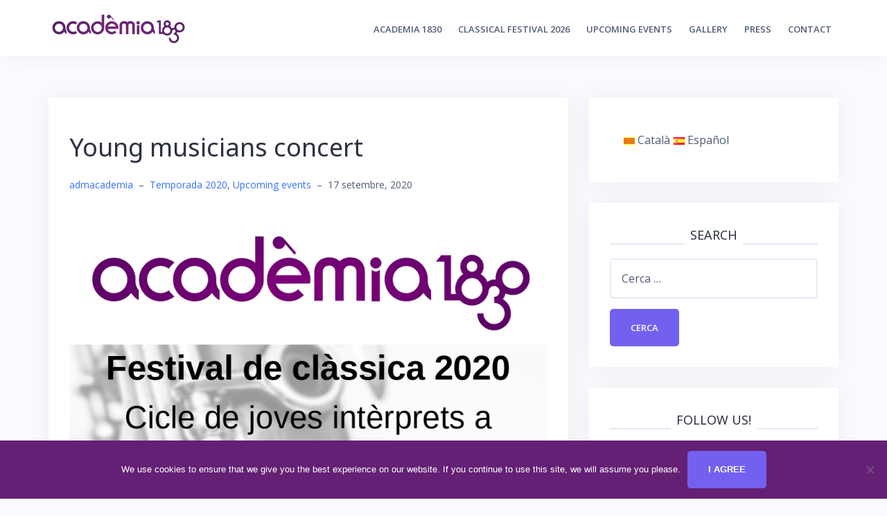

--- FILE ---
content_type: text/html; charset=UTF-8
request_url: http://en.academia1830.com/young-musicians-concert/
body_size: 13716
content:
<!DOCTYPE html>
<html lang="en-US">
<head>
<meta charset="UTF-8">
<meta name="viewport" content="width=device-width, initial-scale=1">
<link rel="profile" href="http://gmpg.org/xfn/11">
<link rel="pingback" href="http://en.academia1830.com/xmlrpc.php">

<title>Young musicians concert &#8211; Acadèmia 1830</title>
<meta name='robots' content='max-image-preview:large' />
<link rel='dns-prefetch' href='//stats.wp.com' />
<link rel='dns-prefetch' href='//fonts.googleapis.com' />
<link rel='preconnect' href='//i0.wp.com' />
<link rel='preconnect' href='//c0.wp.com' />
<link rel="alternate" type="application/rss+xml" title="Acadèmia 1830 &raquo; Canal d&#039;informació" href="http://en.academia1830.com/feed/" />
<link rel="alternate" type="application/rss+xml" title="Acadèmia 1830 &raquo; Canal dels comentaris" href="http://en.academia1830.com/comments/feed/" />
<link rel="alternate" type="application/rss+xml" title="Acadèmia 1830 &raquo; Young musicians concert Canal dels comentaris" href="http://en.academia1830.com/young-musicians-concert/feed/" />
<link rel="alternate" title="oEmbed (JSON)" type="application/json+oembed" href="http://en.academia1830.com/wp-json/oembed/1.0/embed?url=http%3A%2F%2Fen.academia1830.com%2Fyoung-musicians-concert%2F" />
<link rel="alternate" title="oEmbed (XML)" type="text/xml+oembed" href="http://en.academia1830.com/wp-json/oembed/1.0/embed?url=http%3A%2F%2Fen.academia1830.com%2Fyoung-musicians-concert%2F&#038;format=xml" />
<style id='wp-img-auto-sizes-contain-inline-css' type='text/css'>
img:is([sizes=auto i],[sizes^="auto," i]){contain-intrinsic-size:3000px 1500px}
/*# sourceURL=wp-img-auto-sizes-contain-inline-css */
</style>
<link rel='stylesheet' id='pt-cv-public-style-css' href='http://en.academia1830.com/wp-content/plugins/content-views-query-and-display-post-page/public/assets/css/cv.css?ver=4.2.1' type='text/css' media='all' />
<link rel='stylesheet' id='bootstrap-css' href='http://en.academia1830.com/wp-content/themes/talon/css/bootstrap/bootstrap.min.css?ver=1' type='text/css' media='all' />
<style id='wp-emoji-styles-inline-css' type='text/css'>

	img.wp-smiley, img.emoji {
		display: inline !important;
		border: none !important;
		box-shadow: none !important;
		height: 1em !important;
		width: 1em !important;
		margin: 0 0.07em !important;
		vertical-align: -0.1em !important;
		background: none !important;
		padding: 0 !important;
	}
/*# sourceURL=wp-emoji-styles-inline-css */
</style>
<link rel='stylesheet' id='wp-block-library-css' href='https://c0.wp.com/c/6.9/wp-includes/css/dist/block-library/style.min.css' type='text/css' media='all' />
<style id='global-styles-inline-css' type='text/css'>
:root{--wp--preset--aspect-ratio--square: 1;--wp--preset--aspect-ratio--4-3: 4/3;--wp--preset--aspect-ratio--3-4: 3/4;--wp--preset--aspect-ratio--3-2: 3/2;--wp--preset--aspect-ratio--2-3: 2/3;--wp--preset--aspect-ratio--16-9: 16/9;--wp--preset--aspect-ratio--9-16: 9/16;--wp--preset--color--black: #000000;--wp--preset--color--cyan-bluish-gray: #abb8c3;--wp--preset--color--white: #ffffff;--wp--preset--color--pale-pink: #f78da7;--wp--preset--color--vivid-red: #cf2e2e;--wp--preset--color--luminous-vivid-orange: #ff6900;--wp--preset--color--luminous-vivid-amber: #fcb900;--wp--preset--color--light-green-cyan: #7bdcb5;--wp--preset--color--vivid-green-cyan: #00d084;--wp--preset--color--pale-cyan-blue: #8ed1fc;--wp--preset--color--vivid-cyan-blue: #0693e3;--wp--preset--color--vivid-purple: #9b51e0;--wp--preset--gradient--vivid-cyan-blue-to-vivid-purple: linear-gradient(135deg,rgb(6,147,227) 0%,rgb(155,81,224) 100%);--wp--preset--gradient--light-green-cyan-to-vivid-green-cyan: linear-gradient(135deg,rgb(122,220,180) 0%,rgb(0,208,130) 100%);--wp--preset--gradient--luminous-vivid-amber-to-luminous-vivid-orange: linear-gradient(135deg,rgb(252,185,0) 0%,rgb(255,105,0) 100%);--wp--preset--gradient--luminous-vivid-orange-to-vivid-red: linear-gradient(135deg,rgb(255,105,0) 0%,rgb(207,46,46) 100%);--wp--preset--gradient--very-light-gray-to-cyan-bluish-gray: linear-gradient(135deg,rgb(238,238,238) 0%,rgb(169,184,195) 100%);--wp--preset--gradient--cool-to-warm-spectrum: linear-gradient(135deg,rgb(74,234,220) 0%,rgb(151,120,209) 20%,rgb(207,42,186) 40%,rgb(238,44,130) 60%,rgb(251,105,98) 80%,rgb(254,248,76) 100%);--wp--preset--gradient--blush-light-purple: linear-gradient(135deg,rgb(255,206,236) 0%,rgb(152,150,240) 100%);--wp--preset--gradient--blush-bordeaux: linear-gradient(135deg,rgb(254,205,165) 0%,rgb(254,45,45) 50%,rgb(107,0,62) 100%);--wp--preset--gradient--luminous-dusk: linear-gradient(135deg,rgb(255,203,112) 0%,rgb(199,81,192) 50%,rgb(65,88,208) 100%);--wp--preset--gradient--pale-ocean: linear-gradient(135deg,rgb(255,245,203) 0%,rgb(182,227,212) 50%,rgb(51,167,181) 100%);--wp--preset--gradient--electric-grass: linear-gradient(135deg,rgb(202,248,128) 0%,rgb(113,206,126) 100%);--wp--preset--gradient--midnight: linear-gradient(135deg,rgb(2,3,129) 0%,rgb(40,116,252) 100%);--wp--preset--font-size--small: 13px;--wp--preset--font-size--medium: 20px;--wp--preset--font-size--large: 36px;--wp--preset--font-size--x-large: 42px;--wp--preset--spacing--20: 0.44rem;--wp--preset--spacing--30: 0.67rem;--wp--preset--spacing--40: 1rem;--wp--preset--spacing--50: 1.5rem;--wp--preset--spacing--60: 2.25rem;--wp--preset--spacing--70: 3.38rem;--wp--preset--spacing--80: 5.06rem;--wp--preset--shadow--natural: 6px 6px 9px rgba(0, 0, 0, 0.2);--wp--preset--shadow--deep: 12px 12px 50px rgba(0, 0, 0, 0.4);--wp--preset--shadow--sharp: 6px 6px 0px rgba(0, 0, 0, 0.2);--wp--preset--shadow--outlined: 6px 6px 0px -3px rgb(255, 255, 255), 6px 6px rgb(0, 0, 0);--wp--preset--shadow--crisp: 6px 6px 0px rgb(0, 0, 0);}:where(.is-layout-flex){gap: 0.5em;}:where(.is-layout-grid){gap: 0.5em;}body .is-layout-flex{display: flex;}.is-layout-flex{flex-wrap: wrap;align-items: center;}.is-layout-flex > :is(*, div){margin: 0;}body .is-layout-grid{display: grid;}.is-layout-grid > :is(*, div){margin: 0;}:where(.wp-block-columns.is-layout-flex){gap: 2em;}:where(.wp-block-columns.is-layout-grid){gap: 2em;}:where(.wp-block-post-template.is-layout-flex){gap: 1.25em;}:where(.wp-block-post-template.is-layout-grid){gap: 1.25em;}.has-black-color{color: var(--wp--preset--color--black) !important;}.has-cyan-bluish-gray-color{color: var(--wp--preset--color--cyan-bluish-gray) !important;}.has-white-color{color: var(--wp--preset--color--white) !important;}.has-pale-pink-color{color: var(--wp--preset--color--pale-pink) !important;}.has-vivid-red-color{color: var(--wp--preset--color--vivid-red) !important;}.has-luminous-vivid-orange-color{color: var(--wp--preset--color--luminous-vivid-orange) !important;}.has-luminous-vivid-amber-color{color: var(--wp--preset--color--luminous-vivid-amber) !important;}.has-light-green-cyan-color{color: var(--wp--preset--color--light-green-cyan) !important;}.has-vivid-green-cyan-color{color: var(--wp--preset--color--vivid-green-cyan) !important;}.has-pale-cyan-blue-color{color: var(--wp--preset--color--pale-cyan-blue) !important;}.has-vivid-cyan-blue-color{color: var(--wp--preset--color--vivid-cyan-blue) !important;}.has-vivid-purple-color{color: var(--wp--preset--color--vivid-purple) !important;}.has-black-background-color{background-color: var(--wp--preset--color--black) !important;}.has-cyan-bluish-gray-background-color{background-color: var(--wp--preset--color--cyan-bluish-gray) !important;}.has-white-background-color{background-color: var(--wp--preset--color--white) !important;}.has-pale-pink-background-color{background-color: var(--wp--preset--color--pale-pink) !important;}.has-vivid-red-background-color{background-color: var(--wp--preset--color--vivid-red) !important;}.has-luminous-vivid-orange-background-color{background-color: var(--wp--preset--color--luminous-vivid-orange) !important;}.has-luminous-vivid-amber-background-color{background-color: var(--wp--preset--color--luminous-vivid-amber) !important;}.has-light-green-cyan-background-color{background-color: var(--wp--preset--color--light-green-cyan) !important;}.has-vivid-green-cyan-background-color{background-color: var(--wp--preset--color--vivid-green-cyan) !important;}.has-pale-cyan-blue-background-color{background-color: var(--wp--preset--color--pale-cyan-blue) !important;}.has-vivid-cyan-blue-background-color{background-color: var(--wp--preset--color--vivid-cyan-blue) !important;}.has-vivid-purple-background-color{background-color: var(--wp--preset--color--vivid-purple) !important;}.has-black-border-color{border-color: var(--wp--preset--color--black) !important;}.has-cyan-bluish-gray-border-color{border-color: var(--wp--preset--color--cyan-bluish-gray) !important;}.has-white-border-color{border-color: var(--wp--preset--color--white) !important;}.has-pale-pink-border-color{border-color: var(--wp--preset--color--pale-pink) !important;}.has-vivid-red-border-color{border-color: var(--wp--preset--color--vivid-red) !important;}.has-luminous-vivid-orange-border-color{border-color: var(--wp--preset--color--luminous-vivid-orange) !important;}.has-luminous-vivid-amber-border-color{border-color: var(--wp--preset--color--luminous-vivid-amber) !important;}.has-light-green-cyan-border-color{border-color: var(--wp--preset--color--light-green-cyan) !important;}.has-vivid-green-cyan-border-color{border-color: var(--wp--preset--color--vivid-green-cyan) !important;}.has-pale-cyan-blue-border-color{border-color: var(--wp--preset--color--pale-cyan-blue) !important;}.has-vivid-cyan-blue-border-color{border-color: var(--wp--preset--color--vivid-cyan-blue) !important;}.has-vivid-purple-border-color{border-color: var(--wp--preset--color--vivid-purple) !important;}.has-vivid-cyan-blue-to-vivid-purple-gradient-background{background: var(--wp--preset--gradient--vivid-cyan-blue-to-vivid-purple) !important;}.has-light-green-cyan-to-vivid-green-cyan-gradient-background{background: var(--wp--preset--gradient--light-green-cyan-to-vivid-green-cyan) !important;}.has-luminous-vivid-amber-to-luminous-vivid-orange-gradient-background{background: var(--wp--preset--gradient--luminous-vivid-amber-to-luminous-vivid-orange) !important;}.has-luminous-vivid-orange-to-vivid-red-gradient-background{background: var(--wp--preset--gradient--luminous-vivid-orange-to-vivid-red) !important;}.has-very-light-gray-to-cyan-bluish-gray-gradient-background{background: var(--wp--preset--gradient--very-light-gray-to-cyan-bluish-gray) !important;}.has-cool-to-warm-spectrum-gradient-background{background: var(--wp--preset--gradient--cool-to-warm-spectrum) !important;}.has-blush-light-purple-gradient-background{background: var(--wp--preset--gradient--blush-light-purple) !important;}.has-blush-bordeaux-gradient-background{background: var(--wp--preset--gradient--blush-bordeaux) !important;}.has-luminous-dusk-gradient-background{background: var(--wp--preset--gradient--luminous-dusk) !important;}.has-pale-ocean-gradient-background{background: var(--wp--preset--gradient--pale-ocean) !important;}.has-electric-grass-gradient-background{background: var(--wp--preset--gradient--electric-grass) !important;}.has-midnight-gradient-background{background: var(--wp--preset--gradient--midnight) !important;}.has-small-font-size{font-size: var(--wp--preset--font-size--small) !important;}.has-medium-font-size{font-size: var(--wp--preset--font-size--medium) !important;}.has-large-font-size{font-size: var(--wp--preset--font-size--large) !important;}.has-x-large-font-size{font-size: var(--wp--preset--font-size--x-large) !important;}
/*# sourceURL=global-styles-inline-css */
</style>

<style id='classic-theme-styles-inline-css' type='text/css'>
/*! This file is auto-generated */
.wp-block-button__link{color:#fff;background-color:#32373c;border-radius:9999px;box-shadow:none;text-decoration:none;padding:calc(.667em + 2px) calc(1.333em + 2px);font-size:1.125em}.wp-block-file__button{background:#32373c;color:#fff;text-decoration:none}
/*# sourceURL=/wp-includes/css/classic-themes.min.css */
</style>
<link rel='stylesheet' id='acx_smw_widget_style-css' href='http://en.academia1830.com/wp-content/plugins/acurax-social-media-widget/css/style.css?v=3.3&#038;ver=6.9' type='text/css' media='all' />
<link rel='stylesheet' id='contact-form-7-css' href='http://en.academia1830.com/wp-content/plugins/contact-form-7/includes/css/styles.css?ver=6.1.4' type='text/css' media='all' />
<link rel='stylesheet' id='cookie-notice-front-css' href='http://en.academia1830.com/wp-content/plugins/cookie-notice/css/front.min.css?ver=2.5.10' type='text/css' media='all' />
<link rel='stylesheet' id='sbttb-fonts-css' href='http://en.academia1830.com/wp-content/plugins/smooth-back-to-top-button/assets/css/sbttb-fonts.css?ver=1.2' type='text/css' media='all' />
<link rel='stylesheet' id='sbttb-style-css' href='http://en.academia1830.com/wp-content/plugins/smooth-back-to-top-button/assets/css/smooth-back-to-top-button.css?ver=1.2' type='text/css' media='all' />
<link rel='stylesheet' id='talon-style-css' href='http://en.academia1830.com/wp-content/themes/talon/style.css?ver=6.9' type='text/css' media='all' />
<style id='talon-style-inline-css' type='text/css'>
.inner-bar,.lists-box ul li:before,.testimonials-box .slick-dots li.slick-active button::before,.woocommerce-cart .wc-proceed-to-checkout a.checkout-button:hover,.woocommerce #respond input#submit:hover,.woocommerce a.button:hover,.woocommerce button.button:hover,.woocommerce input.button:hover,.woocommerce input.button.alt:hover,.woocommerce-cart .wc-proceed-to-checkout a.checkout-button,.woocommerce #respond input#submit,.woocommerce a.button,.woocommerce button.button,.woocommerce input.button,.woocommerce input.button.alt,.woocommerce span.onsale,.woocommerce ul.products li.product .onsale,.check-box-active .checkbox-inner,.tags-links a:hover,.button,button,input[type="button"],input[type="reset"],input[type="submit"],.woocommerce button.single_add_to_cart_button.button,.button:hover,button:hover,input[type="button"]:hover,input[type="reset"]:hover,input[type="submit"]:hover,.woocommerce button.single_add_to_cart_button.button:hover	{ background-color:#7261ee;}
.team-social a:hover,.portfolio-item h4 a:hover,.woocommerce-message:before { color:#7261ee;}
.woocommerce div.product .woocommerce-tabs ul.tabs li.active,.portfolio-filter ul .active a,.woocommerce-message { border-color:#7261ee;}
.button:hover, button:hover, input[type="button"]:hover, input[type="reset"]:hover, input[type="submit"]:hover, .woocommerce button.single_add_to_cart_button.button:hover,.woocommerce-cart .wc-proceed-to-checkout a.checkout-button:hover,.woocommerce #respond input#submit:hover,.woocommerce a.button:hover,.woocommerce button.button:hover,.woocommerce input.button:hover,.woocommerce input.button.alt:hover 
					{ -webkit-box-shadow: 0px 0px 40px 0px rgba(114,97,238,0.54);
					  -moz-box-shadow:  0px 0px 40px 0px rgba(114,97,238,0.54);
					  box-shadow: 0px 0px 40px 0px rgba(114,97,238,0.54);}
.site-title a,.site-title a:hover { color:#2d3142;}
.site-description { color:#515d77;}
.site-header { background-color:#ffffff;}
.main-navigation li a { color:#4f5d75;}
.main-slider-caption h1 { color:#ffffff;}
.main-slider-caption p { color:#ffffff;}
.site-footer { background-color:#2d3142;}
.site-footer, .site-footer a { color:#4f5d75;}
body { color:#4f5d75;}
body { font-family:Open Sans;}
h1,h2,h3,h4,h5,h6,.site-title { font-family:Noto Sans;}
.site-title { font-size:36px; }
.site-description { font-size:16px; }
body { font-size:16px; }
.main-navigation li { font-size:13px; }
.so-panel .widget-title { font-size:30px; }
.post-item .post-content .entry-title { font-size:18px; }
.single .entry-header .entry-title { font-size:36px; }
.widget-area .widget-title span { font-size:18px; }

/*# sourceURL=talon-style-inline-css */
</style>
<link rel='stylesheet' id='talon-fonts-css' href='https://fonts.googleapis.com/css?family=Open+Sans%3A400%2C400italic%2C600%2C600italic%7CNoto+Sans%3A400%2C400italic%2C600%2C600italic&#038;subset=latin%2Clatin-ext%2Ccyrillic' type='text/css' media='all' />
<link rel='stylesheet' id='talon-icons-css' href='http://en.academia1830.com/wp-content/themes/talon/icons/icons.min.css?ver=1' type='text/css' media='all' />
<link rel='stylesheet' id='newsletter-css' href='http://en.academia1830.com/wp-content/plugins/newsletter/style.css?ver=9.0.9' type='text/css' media='all' />
<link rel='stylesheet' id='mlp_frontend_css-css' href='http://en.academia1830.com/wp-content/plugins/multilingual-press/assets/css/frontend.min.css?ver=1616182855' type='text/css' media='all' />
<link rel='stylesheet' id='sharedaddy-css' href='https://c0.wp.com/p/jetpack/15.3.1/modules/sharedaddy/sharing.css' type='text/css' media='all' />
<link rel='stylesheet' id='social-logos-css' href='https://c0.wp.com/p/jetpack/15.3.1/_inc/social-logos/social-logos.min.css' type='text/css' media='all' />
<script type="text/javascript" src="https://c0.wp.com/c/6.9/wp-includes/js/jquery/jquery.min.js" id="jquery-core-js"></script>
<script type="text/javascript" defer='defer' src="https://c0.wp.com/c/6.9/wp-includes/js/jquery/jquery-migrate.min.js" id="jquery-migrate-js"></script>
<script type="text/javascript" id="cookie-notice-front-js-before">
/* <![CDATA[ */
var cnArgs = {"ajaxUrl":"http:\/\/en.academia1830.com\/wp-admin\/admin-ajax.php","nonce":"eec2117b05","hideEffect":"fade","position":"bottom","onScroll":false,"onScrollOffset":100,"onClick":false,"cookieName":"cookie_notice_accepted","cookieTime":2592000,"cookieTimeRejected":2592000,"globalCookie":false,"redirection":false,"cache":false,"revokeCookies":false,"revokeCookiesOpt":"automatic"};

//# sourceURL=cookie-notice-front-js-before
/* ]]> */
</script>
<script type="text/javascript" defer='defer' src="http://en.academia1830.com/wp-content/plugins/cookie-notice/js/front.min.js?ver=2.5.10" id="cookie-notice-front-js"></script>
<link rel="https://api.w.org/" href="http://en.academia1830.com/wp-json/" /><link rel="alternate" title="JSON" type="application/json" href="http://en.academia1830.com/wp-json/wp/v2/posts/577" /><link rel="EditURI" type="application/rsd+xml" title="RSD" href="http://en.academia1830.com/xmlrpc.php?rsd" />
<meta name="generator" content="WordPress 6.9" />
<link rel="canonical" href="http://en.academia1830.com/young-musicians-concert/" />
<link rel='shortlink' href='http://en.academia1830.com/?p=577' />



<!-- Starting Styles For Social Media Icon From Acurax International www.acurax.com -->
<style type='text/css'>
#acx_social_widget img 
{
width: 32px; 
}
#acx_social_widget 
{
min-width:0px; 
position: static; 
}
</style>
<!-- Ending Styles For Social Media Icon From Acurax International www.acurax.com -->




            <style type="text/css">
                .progress-wrap {
                    bottom: 50px;
                    height: 46px;
                    width: 46px;
                    border-radius: 46px;
                    background-color: #ffffff;
                    box-shadow: inset 0 0 0 2px #cccccc;
                }

                .progress-wrap.btn-left-side {
                    left: 50px;
                }

                .progress-wrap.btn-right-side {
                    right: 50px;
                }

				.progress-wrap.btn-center {
					inset-inline: 0;
					margin-inline: auto;
				}

                .progress-wrap::after {
                    width: 46px;
                    height: 46px;
                    color: #1f2029;
                    font-size: 24px;
                    content: '\e900';
                    line-height: 46px;
                }

                .progress-wrap:hover::after {
                    color: #1f2029;
                }

                .progress-wrap svg.progress-circle path {
                    stroke: #1f2029;
                    stroke-width: 4px;
                }

                
                
                
            </style>

				<style>img#wpstats{display:none}</style>
		
<!-- Jetpack Open Graph Tags -->
<meta property="og:type" content="article" />
<meta property="og:title" content="Young musicians concert" />
<meta property="og:url" content="http://en.academia1830.com/young-musicians-concert/" />
<meta property="og:description" content="We begin the activities of the 1830 Academy Classics Festival this fall 2020. The first concert of the Young Musicians cycle: A concert by&nbsp;the excellent musicians Aina Amengual, horn. Bernat M…" />
<meta property="article:published_time" content="2020-09-17T09:52:18+00:00" />
<meta property="article:modified_time" content="2020-09-17T09:52:18+00:00" />
<meta property="og:site_name" content="Acadèmia 1830" />
<meta property="og:image" content="https://i0.wp.com/en.academia1830.com/wp-content/uploads/sites/8/2020/09/Cartell-concert-25-setembre.jpg?fit=846%2C1200" />
<meta property="og:image:width" content="846" />
<meta property="og:image:height" content="1200" />
<meta property="og:image:alt" content="" />
<meta property="og:locale" content="ca_ES" />
<meta name="twitter:text:title" content="Young musicians concert" />
<meta name="twitter:image" content="https://i0.wp.com/en.academia1830.com/wp-content/uploads/sites/8/2020/09/Cartell-concert-25-setembre.jpg?fit=846%2C1200&#038;w=640" />
<meta name="twitter:card" content="summary_large_image" />

<!-- End Jetpack Open Graph Tags -->
<link rel="icon" href="https://i0.wp.com/en.academia1830.com/wp-content/uploads/sites/8/2022/04/fav-logo_academia_1830_icon.png?fit=32%2C32" sizes="32x32" />
<link rel="icon" href="https://i0.wp.com/en.academia1830.com/wp-content/uploads/sites/8/2022/04/fav-logo_academia_1830_icon.png?fit=51%2C51" sizes="192x192" />
<link rel="apple-touch-icon" href="https://i0.wp.com/en.academia1830.com/wp-content/uploads/sites/8/2022/04/fav-logo_academia_1830_icon.png?fit=51%2C51" />
<meta name="msapplication-TileImage" content="https://i0.wp.com/en.academia1830.com/wp-content/uploads/sites/8/2022/04/fav-logo_academia_1830_icon.png?fit=51%2C51" />
		<style type="text/css" id="wp-custom-css">
			.site-footer {
    padding: 0px 0px 30px 0px !important;
}		</style>
		</head>

<body class="wp-singular post-template-default single single-post postid-577 single-format-standard wp-custom-logo wp-theme-talon cookies-not-set">
	<div off-canvas="main-menu left shift">			
		<div class="mobile-branding">
				<div class="site-branding">
	<a href="http://en.academia1830.com/" class="custom-logo-link" rel="home"><img width="200" height="51" src="https://i0.wp.com/en.academia1830.com/wp-content/uploads/sites/8/2018/08/logo-academia-1830.jpg?fit=200%2C51" class="custom-logo" alt="Acadèmia 1830" decoding="async" /></a>	</div>
			</div>			
		<div class="menu-principal-container"><ul id="mobile-menu" class="mobile-menu"><li id="menu-item-224" class="menu-item menu-item-type-post_type menu-item-object-page menu-item-has-children menu-item-224"><a href="http://en.academia1830.com/academia-1830/">Academia 1830</a>
<ul class="sub-menu">
	<li id="menu-item-225" class="menu-item menu-item-type-post_type menu-item-object-page menu-item-225"><a href="http://en.academia1830.com/chorus/">Chorus</a></li>
	<li id="menu-item-226" class="menu-item menu-item-type-post_type menu-item-object-page menu-item-226"><a href="http://en.academia1830.com/orchestra/">Orchestra</a></li>
	<li id="menu-item-282" class="menu-item menu-item-type-post_type menu-item-object-page menu-item-282"><a href="http://en.academia1830.com/director/">Director</a></li>
</ul>
</li>
<li id="menu-item-1083" class="menu-item menu-item-type-post_type menu-item-object-page menu-item-has-children menu-item-1083"><a href="http://en.academia1830.com/classical-festival-2026/">Classical Festival 2026</a>
<ul class="sub-menu">
	<li id="menu-item-995" class="menu-item menu-item-type-post_type menu-item-object-page menu-item-995"><a href="http://en.academia1830.com/classical-festival-2025/">Classical Festival 2025</a></li>
	<li id="menu-item-919" class="menu-item menu-item-type-post_type menu-item-object-page menu-item-919"><a href="http://en.academia1830.com/classical-festival-2024/">Classical Festival 2024</a></li>
	<li id="menu-item-820" class="menu-item menu-item-type-post_type menu-item-object-page menu-item-820"><a href="http://en.academia1830.com/classical-festival-2023/">Classical Festival 2023</a></li>
	<li id="menu-item-996" class="menu-item menu-item-type-custom menu-item-object-custom menu-item-has-children menu-item-996"><a href="#">Previous</a>
	<ul class="sub-menu">
		<li id="menu-item-744" class="menu-item menu-item-type-post_type menu-item-object-page menu-item-744"><a href="http://en.academia1830.com/classical-festival-2022/">Classical Festival 2022</a></li>
		<li id="menu-item-644" class="menu-item menu-item-type-post_type menu-item-object-page menu-item-644"><a href="http://en.academia1830.com/classical-festival-2021-2/">Classical Festival 2021</a></li>
		<li id="menu-item-997" class="menu-item menu-item-type-post_type menu-item-object-page menu-item-997"><a href="http://en.academia1830.com/classical-festival-2020/">Classical Festival 2020</a></li>
		<li id="menu-item-999" class="menu-item menu-item-type-post_type menu-item-object-page menu-item-999"><a href="http://en.academia1830.com/season-2018-19/">Season 2018/19</a></li>
		<li id="menu-item-998" class="menu-item menu-item-type-post_type menu-item-object-page menu-item-998"><a href="http://en.academia1830.com/season-2017-18/">Season 2017/18</a></li>
	</ul>
</li>
</ul>
</li>
<li id="menu-item-552" class="menu-item menu-item-type-post_type menu-item-object-page menu-item-552"><a href="http://en.academia1830.com/next-concerts/">Upcoming events</a></li>
<li id="menu-item-228" class="menu-item menu-item-type-post_type menu-item-object-page menu-item-228"><a href="http://en.academia1830.com/galeria/">Gallery</a></li>
<li id="menu-item-229" class="menu-item menu-item-type-post_type menu-item-object-page menu-item-229"><a href="http://en.academia1830.com/premsa/">Press</a></li>
<li id="menu-item-234" class="menu-item menu-item-type-post_type menu-item-object-page menu-item-234"><a href="http://en.academia1830.com/contact/">Contact</a></li>
</ul></div>	</div>
<div canvas="container" id="page" class="site">
	<a class="skip-link screen-reader-text" href="#content">Skip to content</a>

		<header id="header" class="site-header header-sticky">
		<div class="main-header">
			<div class="container">
				<div class="row">
					<div class="col-md-4 col-sm-12 col-xs-12 branding-container">
						<div class="menu-btn-toggle">
						<div class="menu-btn">
						  <span></span>
						  <span></span>
						  <span></span>
						</div>
						</div>
							<div class="site-branding">
	<a href="http://en.academia1830.com/" class="custom-logo-link" rel="home"><img width="200" height="51" src="https://i0.wp.com/en.academia1830.com/wp-content/uploads/sites/8/2018/08/logo-academia-1830.jpg?fit=200%2C51" class="custom-logo" alt="Acadèmia 1830" decoding="async" /></a>	</div>
						</div>
					<div class="col-md-8 menu-container">
						<nav id="site-navigation" class="main-navigation" role="navigation">
							<div class="menu-principal-container"><ul id="primary-menu" class="menu"><li class="menu-item menu-item-type-post_type menu-item-object-page menu-item-has-children menu-item-224"><a href="http://en.academia1830.com/academia-1830/">Academia 1830</a>
<ul class="sub-menu">
	<li class="menu-item menu-item-type-post_type menu-item-object-page menu-item-225"><a href="http://en.academia1830.com/chorus/">Chorus</a></li>
	<li class="menu-item menu-item-type-post_type menu-item-object-page menu-item-226"><a href="http://en.academia1830.com/orchestra/">Orchestra</a></li>
	<li class="menu-item menu-item-type-post_type menu-item-object-page menu-item-282"><a href="http://en.academia1830.com/director/">Director</a></li>
</ul>
</li>
<li class="menu-item menu-item-type-post_type menu-item-object-page menu-item-has-children menu-item-1083"><a href="http://en.academia1830.com/classical-festival-2026/">Classical Festival 2026</a>
<ul class="sub-menu">
	<li class="menu-item menu-item-type-post_type menu-item-object-page menu-item-995"><a href="http://en.academia1830.com/classical-festival-2025/">Classical Festival 2025</a></li>
	<li class="menu-item menu-item-type-post_type menu-item-object-page menu-item-919"><a href="http://en.academia1830.com/classical-festival-2024/">Classical Festival 2024</a></li>
	<li class="menu-item menu-item-type-post_type menu-item-object-page menu-item-820"><a href="http://en.academia1830.com/classical-festival-2023/">Classical Festival 2023</a></li>
	<li class="menu-item menu-item-type-custom menu-item-object-custom menu-item-has-children menu-item-996"><a href="#">Previous</a>
	<ul class="sub-menu">
		<li class="menu-item menu-item-type-post_type menu-item-object-page menu-item-744"><a href="http://en.academia1830.com/classical-festival-2022/">Classical Festival 2022</a></li>
		<li class="menu-item menu-item-type-post_type menu-item-object-page menu-item-644"><a href="http://en.academia1830.com/classical-festival-2021-2/">Classical Festival 2021</a></li>
		<li class="menu-item menu-item-type-post_type menu-item-object-page menu-item-997"><a href="http://en.academia1830.com/classical-festival-2020/">Classical Festival 2020</a></li>
		<li class="menu-item menu-item-type-post_type menu-item-object-page menu-item-999"><a href="http://en.academia1830.com/season-2018-19/">Season 2018/19</a></li>
		<li class="menu-item menu-item-type-post_type menu-item-object-page menu-item-998"><a href="http://en.academia1830.com/season-2017-18/">Season 2017/18</a></li>
	</ul>
</li>
</ul>
</li>
<li class="menu-item menu-item-type-post_type menu-item-object-page menu-item-552"><a href="http://en.academia1830.com/next-concerts/">Upcoming events</a></li>
<li class="menu-item menu-item-type-post_type menu-item-object-page menu-item-228"><a href="http://en.academia1830.com/galeria/">Gallery</a></li>
<li class="menu-item menu-item-type-post_type menu-item-object-page menu-item-229"><a href="http://en.academia1830.com/premsa/">Press</a></li>
<li class="menu-item menu-item-type-post_type menu-item-object-page menu-item-234"><a href="http://en.academia1830.com/contact/">Contact</a></li>
</ul></div>						</nav>
					</div>
				</div>
			</div>
		</div>
	</header>
	
	
	<div id="content" class="site-content">
		<div class="container">
<div class="row">
	<div id="primary" class="content-area col-md-8">
		<main id="main" class="site-main" role="main">

		
<article id="post-577" class="post-577 post type-post status-publish format-standard has-post-thumbnail hentry category-temporada-2020 category-news post-item clearfix">

	<header class="entry-header">
		<h1 class="entry-title">Young musicians concert</h1>		<div class="entry-meta">
			<span class="byline"><span class="author vcard"><a class="url fn n" href="http://en.academia1830.com/author/admacademia/">admacademia</a></span><span class="meta-dash">&ndash;</span></span><span class="cat-links"><a href="http://en.academia1830.com/category/temporada-2020/" rel="category tag">Temporada 2020</a>, <a href="http://en.academia1830.com/category/news/" rel="category tag">Upcoming events</a></span><span class="meta-dash">&ndash;</span><span class="posted-on"><time class="entry-date published updated" datetime="2020-09-17T11:52:18+02:00">17 setembre, 2020</time></span>		</div><!-- .entry-meta -->
			</header><!-- .entry-header -->

		<div class="single-thumb">
		<a href="http://en.academia1830.com/young-musicians-concert/" title="Young musicians concert"><img width="690" height="979" src="https://i0.wp.com/en.academia1830.com/wp-content/uploads/sites/8/2020/09/Cartell-concert-25-setembre.jpg?fit=690%2C979" class="attachment-talon-blog-image size-talon-blog-image wp-post-image" alt="" decoding="async" fetchpriority="high" srcset="https://i0.wp.com/en.academia1830.com/wp-content/uploads/sites/8/2020/09/Cartell-concert-25-setembre.jpg?w=875 875w, https://i0.wp.com/en.academia1830.com/wp-content/uploads/sites/8/2020/09/Cartell-concert-25-setembre.jpg?resize=212%2C300 212w, https://i0.wp.com/en.academia1830.com/wp-content/uploads/sites/8/2020/09/Cartell-concert-25-setembre.jpg?resize=768%2C1089 768w, https://i0.wp.com/en.academia1830.com/wp-content/uploads/sites/8/2020/09/Cartell-concert-25-setembre.jpg?resize=722%2C1024 722w, https://i0.wp.com/en.academia1830.com/wp-content/uploads/sites/8/2020/09/Cartell-concert-25-setembre.jpg?resize=200%2C284 200w, https://i0.wp.com/en.academia1830.com/wp-content/uploads/sites/8/2020/09/Cartell-concert-25-setembre.jpg?resize=690%2C979 690w" sizes="(max-width: 690px) 100vw, 690px" /></a>
	</div>
		

	<div class="entry-content">
		<p>We begin the activities of the 1830 Academy Classics Festival this fall 2020.</p>
<p>The first concert of the Young Musicians cycle: A concert by&nbsp;the excellent musicians</p>
<p>Aina Amengual, horn. Bernat Martí, violin and Pau Hernández, piano.</p>
<p>They will perform works by Strauss and Brahms.</p>
<p>Friday 25 September at Can Balag</p>
<div class="sharedaddy sd-sharing-enabled"><div class="robots-nocontent sd-block sd-social sd-social-icon-text sd-sharing"><h3 class="sd-title">Comparteix això:</h3><div class="sd-content"><ul><li class="share-facebook"><a rel="nofollow noopener noreferrer"
				data-shared="sharing-facebook-577"
				class="share-facebook sd-button share-icon"
				href="http://en.academia1830.com/young-musicians-concert/?share=facebook"
				target="_blank"
				aria-labelledby="sharing-facebook-577"
				>
				<span id="sharing-facebook-577" hidden>Feu clic per compartir al Facebook (S&#039;obre en una nova finestra)</span>
				<span>Facebook</span>
			</a></li><li class="share-x"><a rel="nofollow noopener noreferrer"
				data-shared="sharing-x-577"
				class="share-x sd-button share-icon"
				href="http://en.academia1830.com/young-musicians-concert/?share=x"
				target="_blank"
				aria-labelledby="sharing-x-577"
				>
				<span id="sharing-x-577" hidden>Feu clic per compartir a X (S&#039;obre en una nova finestra)</span>
				<span>X</span>
			</a></li><li class="share-end"></li></ul></div></div></div>	</div><!-- .entry-content -->

	<footer class="entry-footer">
			</footer><!-- .entry-footer -->
</article><!-- #post-## -->

	<nav class="navigation post-navigation" aria-label="Entrades">
		<h2 class="screen-reader-text">Navegació d&#039;entrades</h2>
		<div class="nav-links"><div class="nav-previous"><a href="http://en.academia1830.com/festival-de-classica-2020-upcoming-events/" rel="prev">Festival de clàssica 2020:  Upcoming events.</a></div><div class="nav-next"><a href="http://en.academia1830.com/sold-out/" rel="next">SOLD OUT</a></div></div>
	</nav>
<div id="comments" class="comments-area">

		<div id="respond" class="comment-respond">
		<h3 id="reply-title" class="comment-reply-title">Deixa un comentari <small><a rel="nofollow" id="cancel-comment-reply-link" href="/young-musicians-concert/#respond" style="display:none;">Cancel·la les respostes</a></small></h3><form action="http://en.academia1830.com/wp-comments-post.php" method="post" id="commentform" class="comment-form"><p class="comment-notes"><span id="email-notes">L'adreça electrònica no es publicarà.</span> <span class="required-field-message">Els camps necessaris estan marcats amb <span class="required">*</span></span></p><p class="comment-form-comment"><label for="comment">Comentari <span class="required">*</span></label> <textarea id="comment" name="comment" cols="45" rows="8" maxlength="65525" required></textarea></p><p class="comment-form-author"><label for="author">Nom <span class="required">*</span></label> <input id="author" name="author" type="text" value="" size="30" maxlength="245" autocomplete="name" required /></p>
<p class="comment-form-email"><label for="email">Correu electrònic <span class="required">*</span></label> <input id="email" name="email" type="email" value="" size="30" maxlength="100" aria-describedby="email-notes" autocomplete="email" required /></p>
<p class="comment-form-url"><label for="url">Lloc web</label> <input id="url" name="url" type="url" value="" size="30" maxlength="200" autocomplete="url" /></p>
<p class="form-submit"><input name="submit" type="submit" id="submit" class="submit" value="Envia un comentari" /> <input type='hidden' name='comment_post_ID' value='577' id='comment_post_ID' />
<input type='hidden' name='comment_parent' id='comment_parent' value='0' />
</p><p style="display: none;"><input type="hidden" id="akismet_comment_nonce" name="akismet_comment_nonce" value="8dfdd24e1e" /></p><p style="display: none !important;" class="akismet-fields-container" data-prefix="ak_"><label>&#916;<textarea name="ak_hp_textarea" cols="45" rows="8" maxlength="100"></textarea></label><input type="hidden" id="ak_js_1" name="ak_js" value="237"/><script>document.getElementById( "ak_js_1" ).setAttribute( "value", ( new Date() ).getTime() );</script></p></form>	</div><!-- #respond -->
	<p class="akismet_comment_form_privacy_notice">This site uses Akismet to reduce spam. <a href="https://akismet.com/privacy/" target="_blank" rel="nofollow noopener">Learn how your comment data is processed.</a></p>
</div><!-- #comments -->

		</main><!-- #main -->
	</div><!-- #primary -->


<aside id="secondary" class="widget-area col-md-4" role="complementary">
	<section id="mlp_widget-2" class="widget mlp_widget"><div class="mlp-language-box mlp_language_box"><ul><li><a rel="alternate" href="http://www.academia1830.com/?noredirect=ca_ES"><img src="http://www.academia1830.com/wp-content/uploads/2018/08/ca.gif" alt="Català"> Català</a></li><li><a rel="alternate" href="http://es.academia1830.com/?noredirect=es_ES"><img src="http://www.academia1830.com/wp-content/uploads/sites/9/2018/08/es.gif" alt="Español"> Español</a></li></ul></div></section><section id="search-2" class="widget widget_search"><h3 class="widget-title"><span>Search</span></h3><form role="search" method="get" class="search-form" action="http://en.academia1830.com/">
				<label>
					<span class="screen-reader-text">Cerca:</span>
					<input type="search" class="search-field" placeholder="Cerca &hellip;" value="" name="s" />
				</label>
				<input type="submit" class="search-submit" value="Cerca" />
			</form></section><section id="acx-social-icons-widget-2" class="widget acx-smw-social-icon-desc"><h3 class="widget-title"><span>Follow us!</span></h3><style>
.widget-acx-social-icons-widget-2-widget img 
{
width:32px; 
 } 
</style><div id='acurax_si_widget_simple' class='acx_smw_float_fix widget-acx-social-icons-widget-2-widget' style='text-align:center;'><a href='https://www.facebook.com/academia1830/' target='_blank' title='Visit Us On Facebook'><img src=http://en.academia1830.com/wp-content/plugins/acurax-social-media-widget/images/themes/1/facebook.png style='border:0px;' alt='Visit Us On Facebook' /></a><a href='https://www.youtube.com/channel/UCvLAY2-08VhydWpEhDPjIug?view_as=subscriber' target='_blank' title='Visit Us On Youtube'><img src=http://en.academia1830.com/wp-content/plugins/acurax-social-media-widget/images/themes/1/youtube.png style='border:0px;' alt='Visit Us On Youtube' /></a></div></section>
		<section id="recent-posts-2" class="widget widget_recent_entries">
		<h3 class="widget-title"><span>Last news</span></h3>
		<ul>
											<li>
					<a href="http://en.academia1830.com/bach-christmas-oratorio/">BACH Christmas Oratorio</a>
									</li>
											<li>
					<a href="http://en.academia1830.com/rachmaninov-and-dvorak/">Rachmaninov and Dvorak</a>
									</li>
											<li>
					<a href="http://en.academia1830.com/g-faures-requiem/">G. Fauré&#8217;s Requiem</a>
									</li>
											<li>
					<a href="http://en.academia1830.com/life-in-the-mirror-of-memory/">Life in the mirror of memory</a>
									</li>
											<li>
					<a href="http://en.academia1830.com/flute-and-piano-concert/">Flute and piano concert</a>
									</li>
					</ul>

		</section></aside><!-- #secondary -->
</div>

		</div>
	</div><!-- #content -->

	<footer id="colophon" class="site-footer" role="contentinfo">
		<div class="container">
			<div class="row">	
					<div class="site-info col-md-6">
			<a href="https://wordpress.org/" rel="nofollow">Powered by WordPress</a>
			<span class="sep"> | </span>
			Theme: <a href="//athemes.com/theme/talon" rel="nofollow">Talon</a> by aThemes.		</div><!-- .site-info -->
			<nav id="footer-navigation" class="footer-navigation col-md-6" role="navigation">
			<div class="menu-footer-widget-1-container"><ul id="footer-menu" class="menu"><li id="menu-item-461" class="menu-item menu-item-type-post_type menu-item-object-page menu-item-privacy-policy menu-item-461"><a rel="privacy-policy" href="http://en.academia1830.com/privacy-policy/">Privacy policy</a></li>
<li id="menu-item-460" class="menu-item menu-item-type-post_type menu-item-object-page menu-item-460"><a href="http://en.academia1830.com/contact/">Contact</a></li>
</ul></div>		</nav>
				</div>
		</div>
	</footer><!-- #colophon -->
</div><!-- #page -->

<script type="speculationrules">
{"prefetch":[{"source":"document","where":{"and":[{"href_matches":"/*"},{"not":{"href_matches":["/wp-*.php","/wp-admin/*","/wp-content/uploads/sites/8/*","/wp-content/*","/wp-content/plugins/*","/wp-content/themes/talon/*","/*\\?(.+)"]}},{"not":{"selector_matches":"a[rel~=\"nofollow\"]"}},{"not":{"selector_matches":".no-prefetch, .no-prefetch a"}}]},"eagerness":"conservative"}]}
</script>

            <div class="progress-wrap btn-right-side">
				                    <svg class="progress-circle" width="100%" height="100%" viewBox="-2 -2 104 104">
                        <path d="M50,1 a49,49 0 0,1 0,98 a49,49 0 0,1 0,-98"/>
                    </svg>
				            </div>

			
            <script type="text/javascript" async="async" defer="defer">
                var offset = 50;
                var duration = 500;

                jQuery(window).on('load', function () {
                	jQuery(window).on('scroll', function () {
	                    if (jQuery(this).scrollTop() > offset) {
	                        jQuery('.progress-wrap').addClass('active-progress');
	                    } else {
	                        jQuery('.progress-wrap').removeClass('active-progress');
	                    }
	                });

	                jQuery('.progress-wrap').on('click', function (e) {
	                    e.preventDefault();
	                    jQuery('html, body').animate({scrollTop: 0}, duration);
	                    return false;
	                })
                })
            </script>

			
	<script type="text/javascript">
		window.WPCOM_sharing_counts = {"http:\/\/en.academia1830.com\/young-musicians-concert\/":577};
	</script>
				<script type="text/javascript" defer='defer' src="https://c0.wp.com/c/6.9/wp-includes/js/dist/hooks.min.js" id="wp-hooks-js"></script>
<script type="text/javascript" defer='defer' src="https://c0.wp.com/c/6.9/wp-includes/js/dist/i18n.min.js" id="wp-i18n-js"></script>
<script type="text/javascript" id="wp-i18n-js-after">
/* <![CDATA[ */
wp.i18n.setLocaleData( { 'text direction\u0004ltr': [ 'ltr' ] } );
//# sourceURL=wp-i18n-js-after
/* ]]> */
</script>
<script type="text/javascript" defer='defer' src="http://en.academia1830.com/wp-content/plugins/contact-form-7/includes/swv/js/index.js?ver=6.1.4" id="swv-js"></script>
<script type="text/javascript" id="contact-form-7-js-translations">
/* <![CDATA[ */
( function( domain, translations ) {
	var localeData = translations.locale_data[ domain ] || translations.locale_data.messages;
	localeData[""].domain = domain;
	wp.i18n.setLocaleData( localeData, domain );
} )( "contact-form-7", {"translation-revision-date":"2025-04-11 11:03:18+0000","generator":"GlotPress\/4.0.1","domain":"messages","locale_data":{"messages":{"":{"domain":"messages","plural-forms":"nplurals=2; plural=n != 1;","lang":"ca"},"This contact form is placed in the wrong place.":["Aquest formulari de contacte est\u00e0 col\u00b7locat en el lloc equivocat."],"Error:":["Error:"]}},"comment":{"reference":"includes\/js\/index.js"}} );
//# sourceURL=contact-form-7-js-translations
/* ]]> */
</script>
<script type="text/javascript" id="contact-form-7-js-before">
/* <![CDATA[ */
var wpcf7 = {
    "api": {
        "root": "http:\/\/en.academia1830.com\/wp-json\/",
        "namespace": "contact-form-7\/v1"
    }
};
//# sourceURL=contact-form-7-js-before
/* ]]> */
</script>
<script type="text/javascript" defer='defer' src="http://en.academia1830.com/wp-content/plugins/contact-form-7/includes/js/index.js?ver=6.1.4" id="contact-form-7-js"></script>
<script type="text/javascript" id="pt-cv-content-views-script-js-extra">
/* <![CDATA[ */
var PT_CV_PUBLIC = {"_prefix":"pt-cv-","page_to_show":"5","_nonce":"a1b1cdcde0","is_admin":"","is_mobile":"","ajaxurl":"http://en.academia1830.com/wp-admin/admin-ajax.php","lang":"","loading_image_src":"[data-uri]"};
var PT_CV_PAGINATION = {"first":"\u00ab","prev":"\u2039","next":"\u203a","last":"\u00bb","goto_first":"Go to first page","goto_prev":"Go to previous page","goto_next":"Go to next page","goto_last":"Go to last page","current_page":"Current page is","goto_page":"Go to page"};
//# sourceURL=pt-cv-content-views-script-js-extra
/* ]]> */
</script>
<script type="text/javascript" defer='defer' src="http://en.academia1830.com/wp-content/plugins/content-views-query-and-display-post-page/public/assets/js/cv.js?ver=4.2.1" id="pt-cv-content-views-script-js"></script>
<script type="text/javascript" defer='defer' src="http://en.academia1830.com/wp-content/plugins/smooth-back-to-top-button/assets/js/smooth-back-to-top-button.js?ver=1.2" id="sbttb-script-js"></script>
<script type="text/javascript" defer='defer' src="http://en.academia1830.com/wp-content/themes/talon/js/skip-link-focus-fix.js?ver=20151215" id="talon-skip-link-focus-fix-js"></script>
<script type="text/javascript" defer='defer' src="http://en.academia1830.com/wp-content/themes/talon/js/scripts.min.js?ver=6.9" id="talon-scripts-js"></script>
<script type="text/javascript" defer='defer' src="http://en.academia1830.com/wp-content/themes/talon/js/main.js?ver=6.9" id="talon-main-js"></script>
<script type="text/javascript" defer='defer' src="https://c0.wp.com/c/6.9/wp-includes/js/imagesloaded.min.js" id="imagesloaded-js"></script>
<script type="text/javascript" defer='defer' src="https://c0.wp.com/c/6.9/wp-includes/js/masonry.min.js" id="masonry-js"></script>
<script type="text/javascript" defer='defer' src="https://c0.wp.com/c/6.9/wp-includes/js/comment-reply.min.js" id="comment-reply-js" async="async" data-wp-strategy="async" fetchpriority="low"></script>
<script type="text/javascript" id="newsletter-js-extra">
/* <![CDATA[ */
var newsletter_data = {"action_url":"http://en.academia1830.com/wp-admin/admin-ajax.php"};
//# sourceURL=newsletter-js-extra
/* ]]> */
</script>
<script type="text/javascript" defer='defer' src="http://en.academia1830.com/wp-content/plugins/newsletter/main.js?ver=9.0.9" id="newsletter-js"></script>
<script type="text/javascript" defer='defer' src="https://www.google.com/recaptcha/api.js?render=6LcHv4QUAAAAAGOvwMC3kIcquX4Mnu-VAu6i4flo&amp;ver=3.0" id="google-recaptcha-js"></script>
<script type="text/javascript" defer='defer' src="https://c0.wp.com/c/6.9/wp-includes/js/dist/vendor/wp-polyfill.min.js" id="wp-polyfill-js"></script>
<script type="text/javascript" id="wpcf7-recaptcha-js-before">
/* <![CDATA[ */
var wpcf7_recaptcha = {
    "sitekey": "6LcHv4QUAAAAAGOvwMC3kIcquX4Mnu-VAu6i4flo",
    "actions": {
        "homepage": "homepage",
        "contactform": "contactform"
    }
};
//# sourceURL=wpcf7-recaptcha-js-before
/* ]]> */
</script>
<script type="text/javascript" defer='defer' src="http://en.academia1830.com/wp-content/plugins/contact-form-7/modules/recaptcha/index.js?ver=6.1.4" id="wpcf7-recaptcha-js"></script>
<script type="text/javascript" id="jetpack-stats-js-before">
/* <![CDATA[ */
_stq = window._stq || [];
_stq.push([ "view", JSON.parse("{\"v\":\"ext\",\"blog\":\"198657838\",\"post\":\"577\",\"tz\":\"2\",\"srv\":\"en.academia1830.com\",\"j\":\"1:15.3.1\"}") ]);
_stq.push([ "clickTrackerInit", "198657838", "577" ]);
//# sourceURL=jetpack-stats-js-before
/* ]]> */
</script>
<script type="text/javascript" defer='defer' src="https://stats.wp.com/e-202604.js" id="jetpack-stats-js" defer="defer" data-wp-strategy="defer"></script>
<script defer type="text/javascript" defer='defer' src="http://en.academia1830.com/wp-content/plugins/akismet/_inc/akismet-frontend.js?ver=1765025689" id="akismet-frontend-js"></script>
<script type="text/javascript" id="sharing-js-js-extra">
/* <![CDATA[ */
var sharing_js_options = {"lang":"en","counts":"1","is_stats_active":"1"};
//# sourceURL=sharing-js-js-extra
/* ]]> */
</script>
<script type="text/javascript" defer='defer' src="https://c0.wp.com/p/jetpack/15.3.1/_inc/build/sharedaddy/sharing.min.js" id="sharing-js-js"></script>
<script type="text/javascript" id="sharing-js-js-after">
/* <![CDATA[ */
var windowOpen;
			( function () {
				function matches( el, sel ) {
					return !! (
						el.matches && el.matches( sel ) ||
						el.msMatchesSelector && el.msMatchesSelector( sel )
					);
				}

				document.body.addEventListener( 'click', function ( event ) {
					if ( ! event.target ) {
						return;
					}

					var el;
					if ( matches( event.target, 'a.share-facebook' ) ) {
						el = event.target;
					} else if ( event.target.parentNode && matches( event.target.parentNode, 'a.share-facebook' ) ) {
						el = event.target.parentNode;
					}

					if ( el ) {
						event.preventDefault();

						// If there's another sharing window open, close it.
						if ( typeof windowOpen !== 'undefined' ) {
							windowOpen.close();
						}
						windowOpen = window.open( el.getAttribute( 'href' ), 'wpcomfacebook', 'menubar=1,resizable=1,width=600,height=400' );
						return false;
					}
				} );
			} )();
var windowOpen;
			( function () {
				function matches( el, sel ) {
					return !! (
						el.matches && el.matches( sel ) ||
						el.msMatchesSelector && el.msMatchesSelector( sel )
					);
				}

				document.body.addEventListener( 'click', function ( event ) {
					if ( ! event.target ) {
						return;
					}

					var el;
					if ( matches( event.target, 'a.share-x' ) ) {
						el = event.target;
					} else if ( event.target.parentNode && matches( event.target.parentNode, 'a.share-x' ) ) {
						el = event.target.parentNode;
					}

					if ( el ) {
						event.preventDefault();

						// If there's another sharing window open, close it.
						if ( typeof windowOpen !== 'undefined' ) {
							windowOpen.close();
						}
						windowOpen = window.open( el.getAttribute( 'href' ), 'wpcomx', 'menubar=1,resizable=1,width=600,height=350' );
						return false;
					}
				} );
			} )();
//# sourceURL=sharing-js-js-after
/* ]]> */
</script>
<script id="wp-emoji-settings" type="application/json">
{"baseUrl":"https://s.w.org/images/core/emoji/17.0.2/72x72/","ext":".png","svgUrl":"https://s.w.org/images/core/emoji/17.0.2/svg/","svgExt":".svg","source":{"concatemoji":"http://en.academia1830.com/wp-includes/js/wp-emoji-release.min.js?ver=6.9"}}
</script>
<script type="module">
/* <![CDATA[ */
/*! This file is auto-generated */
const a=JSON.parse(document.getElementById("wp-emoji-settings").textContent),o=(window._wpemojiSettings=a,"wpEmojiSettingsSupports"),s=["flag","emoji"];function i(e){try{var t={supportTests:e,timestamp:(new Date).valueOf()};sessionStorage.setItem(o,JSON.stringify(t))}catch(e){}}function c(e,t,n){e.clearRect(0,0,e.canvas.width,e.canvas.height),e.fillText(t,0,0);t=new Uint32Array(e.getImageData(0,0,e.canvas.width,e.canvas.height).data);e.clearRect(0,0,e.canvas.width,e.canvas.height),e.fillText(n,0,0);const a=new Uint32Array(e.getImageData(0,0,e.canvas.width,e.canvas.height).data);return t.every((e,t)=>e===a[t])}function p(e,t){e.clearRect(0,0,e.canvas.width,e.canvas.height),e.fillText(t,0,0);var n=e.getImageData(16,16,1,1);for(let e=0;e<n.data.length;e++)if(0!==n.data[e])return!1;return!0}function u(e,t,n,a){switch(t){case"flag":return n(e,"\ud83c\udff3\ufe0f\u200d\u26a7\ufe0f","\ud83c\udff3\ufe0f\u200b\u26a7\ufe0f")?!1:!n(e,"\ud83c\udde8\ud83c\uddf6","\ud83c\udde8\u200b\ud83c\uddf6")&&!n(e,"\ud83c\udff4\udb40\udc67\udb40\udc62\udb40\udc65\udb40\udc6e\udb40\udc67\udb40\udc7f","\ud83c\udff4\u200b\udb40\udc67\u200b\udb40\udc62\u200b\udb40\udc65\u200b\udb40\udc6e\u200b\udb40\udc67\u200b\udb40\udc7f");case"emoji":return!a(e,"\ud83e\u1fac8")}return!1}function f(e,t,n,a){let r;const o=(r="undefined"!=typeof WorkerGlobalScope&&self instanceof WorkerGlobalScope?new OffscreenCanvas(300,150):document.createElement("canvas")).getContext("2d",{willReadFrequently:!0}),s=(o.textBaseline="top",o.font="600 32px Arial",{});return e.forEach(e=>{s[e]=t(o,e,n,a)}),s}function r(e){var t=document.createElement("script");t.src=e,t.defer=!0,document.head.appendChild(t)}a.supports={everything:!0,everythingExceptFlag:!0},new Promise(t=>{let n=function(){try{var e=JSON.parse(sessionStorage.getItem(o));if("object"==typeof e&&"number"==typeof e.timestamp&&(new Date).valueOf()<e.timestamp+604800&&"object"==typeof e.supportTests)return e.supportTests}catch(e){}return null}();if(!n){if("undefined"!=typeof Worker&&"undefined"!=typeof OffscreenCanvas&&"undefined"!=typeof URL&&URL.createObjectURL&&"undefined"!=typeof Blob)try{var e="postMessage("+f.toString()+"("+[JSON.stringify(s),u.toString(),c.toString(),p.toString()].join(",")+"));",a=new Blob([e],{type:"text/javascript"});const r=new Worker(URL.createObjectURL(a),{name:"wpTestEmojiSupports"});return void(r.onmessage=e=>{i(n=e.data),r.terminate(),t(n)})}catch(e){}i(n=f(s,u,c,p))}t(n)}).then(e=>{for(const n in e)a.supports[n]=e[n],a.supports.everything=a.supports.everything&&a.supports[n],"flag"!==n&&(a.supports.everythingExceptFlag=a.supports.everythingExceptFlag&&a.supports[n]);var t;a.supports.everythingExceptFlag=a.supports.everythingExceptFlag&&!a.supports.flag,a.supports.everything||((t=a.source||{}).concatemoji?r(t.concatemoji):t.wpemoji&&t.twemoji&&(r(t.twemoji),r(t.wpemoji)))});
//# sourceURL=http://en.academia1830.com/wp-includes/js/wp-emoji-loader.min.js
/* ]]> */
</script>

		<!-- Cookie Notice plugin v2.5.10 by Hu-manity.co https://hu-manity.co/ -->
		<div id="cookie-notice" role="dialog" class="cookie-notice-hidden cookie-revoke-hidden cn-position-bottom" aria-label="Cookie Notice" style="background-color: rgba(99,32,116,1);"><div class="cookie-notice-container" style="color: #fff"><span id="cn-notice-text" class="cn-text-container">We use cookies to ensure that we give you the best experience on our website. If you continue to use this site, we will assume you please.</span><span id="cn-notice-buttons" class="cn-buttons-container"><button id="cn-accept-cookie" data-cookie-set="accept" class="cn-set-cookie cn-button cn-button-custom button" aria-label="I agree">I agree</button></span><button type="button" id="cn-close-notice" data-cookie-set="accept" class="cn-close-icon" aria-label="No"></button></div>
			
		</div>
		<!-- / Cookie Notice plugin -->
</body>
</html>


--- FILE ---
content_type: text/html; charset=utf-8
request_url: https://www.google.com/recaptcha/api2/anchor?ar=1&k=6LcHv4QUAAAAAGOvwMC3kIcquX4Mnu-VAu6i4flo&co=aHR0cDovL2VuLmFjYWRlbWlhMTgzMC5jb206ODA.&hl=en&v=PoyoqOPhxBO7pBk68S4YbpHZ&size=invisible&anchor-ms=20000&execute-ms=30000&cb=jag7urroc696
body_size: 48935
content:
<!DOCTYPE HTML><html dir="ltr" lang="en"><head><meta http-equiv="Content-Type" content="text/html; charset=UTF-8">
<meta http-equiv="X-UA-Compatible" content="IE=edge">
<title>reCAPTCHA</title>
<style type="text/css">
/* cyrillic-ext */
@font-face {
  font-family: 'Roboto';
  font-style: normal;
  font-weight: 400;
  font-stretch: 100%;
  src: url(//fonts.gstatic.com/s/roboto/v48/KFO7CnqEu92Fr1ME7kSn66aGLdTylUAMa3GUBHMdazTgWw.woff2) format('woff2');
  unicode-range: U+0460-052F, U+1C80-1C8A, U+20B4, U+2DE0-2DFF, U+A640-A69F, U+FE2E-FE2F;
}
/* cyrillic */
@font-face {
  font-family: 'Roboto';
  font-style: normal;
  font-weight: 400;
  font-stretch: 100%;
  src: url(//fonts.gstatic.com/s/roboto/v48/KFO7CnqEu92Fr1ME7kSn66aGLdTylUAMa3iUBHMdazTgWw.woff2) format('woff2');
  unicode-range: U+0301, U+0400-045F, U+0490-0491, U+04B0-04B1, U+2116;
}
/* greek-ext */
@font-face {
  font-family: 'Roboto';
  font-style: normal;
  font-weight: 400;
  font-stretch: 100%;
  src: url(//fonts.gstatic.com/s/roboto/v48/KFO7CnqEu92Fr1ME7kSn66aGLdTylUAMa3CUBHMdazTgWw.woff2) format('woff2');
  unicode-range: U+1F00-1FFF;
}
/* greek */
@font-face {
  font-family: 'Roboto';
  font-style: normal;
  font-weight: 400;
  font-stretch: 100%;
  src: url(//fonts.gstatic.com/s/roboto/v48/KFO7CnqEu92Fr1ME7kSn66aGLdTylUAMa3-UBHMdazTgWw.woff2) format('woff2');
  unicode-range: U+0370-0377, U+037A-037F, U+0384-038A, U+038C, U+038E-03A1, U+03A3-03FF;
}
/* math */
@font-face {
  font-family: 'Roboto';
  font-style: normal;
  font-weight: 400;
  font-stretch: 100%;
  src: url(//fonts.gstatic.com/s/roboto/v48/KFO7CnqEu92Fr1ME7kSn66aGLdTylUAMawCUBHMdazTgWw.woff2) format('woff2');
  unicode-range: U+0302-0303, U+0305, U+0307-0308, U+0310, U+0312, U+0315, U+031A, U+0326-0327, U+032C, U+032F-0330, U+0332-0333, U+0338, U+033A, U+0346, U+034D, U+0391-03A1, U+03A3-03A9, U+03B1-03C9, U+03D1, U+03D5-03D6, U+03F0-03F1, U+03F4-03F5, U+2016-2017, U+2034-2038, U+203C, U+2040, U+2043, U+2047, U+2050, U+2057, U+205F, U+2070-2071, U+2074-208E, U+2090-209C, U+20D0-20DC, U+20E1, U+20E5-20EF, U+2100-2112, U+2114-2115, U+2117-2121, U+2123-214F, U+2190, U+2192, U+2194-21AE, U+21B0-21E5, U+21F1-21F2, U+21F4-2211, U+2213-2214, U+2216-22FF, U+2308-230B, U+2310, U+2319, U+231C-2321, U+2336-237A, U+237C, U+2395, U+239B-23B7, U+23D0, U+23DC-23E1, U+2474-2475, U+25AF, U+25B3, U+25B7, U+25BD, U+25C1, U+25CA, U+25CC, U+25FB, U+266D-266F, U+27C0-27FF, U+2900-2AFF, U+2B0E-2B11, U+2B30-2B4C, U+2BFE, U+3030, U+FF5B, U+FF5D, U+1D400-1D7FF, U+1EE00-1EEFF;
}
/* symbols */
@font-face {
  font-family: 'Roboto';
  font-style: normal;
  font-weight: 400;
  font-stretch: 100%;
  src: url(//fonts.gstatic.com/s/roboto/v48/KFO7CnqEu92Fr1ME7kSn66aGLdTylUAMaxKUBHMdazTgWw.woff2) format('woff2');
  unicode-range: U+0001-000C, U+000E-001F, U+007F-009F, U+20DD-20E0, U+20E2-20E4, U+2150-218F, U+2190, U+2192, U+2194-2199, U+21AF, U+21E6-21F0, U+21F3, U+2218-2219, U+2299, U+22C4-22C6, U+2300-243F, U+2440-244A, U+2460-24FF, U+25A0-27BF, U+2800-28FF, U+2921-2922, U+2981, U+29BF, U+29EB, U+2B00-2BFF, U+4DC0-4DFF, U+FFF9-FFFB, U+10140-1018E, U+10190-1019C, U+101A0, U+101D0-101FD, U+102E0-102FB, U+10E60-10E7E, U+1D2C0-1D2D3, U+1D2E0-1D37F, U+1F000-1F0FF, U+1F100-1F1AD, U+1F1E6-1F1FF, U+1F30D-1F30F, U+1F315, U+1F31C, U+1F31E, U+1F320-1F32C, U+1F336, U+1F378, U+1F37D, U+1F382, U+1F393-1F39F, U+1F3A7-1F3A8, U+1F3AC-1F3AF, U+1F3C2, U+1F3C4-1F3C6, U+1F3CA-1F3CE, U+1F3D4-1F3E0, U+1F3ED, U+1F3F1-1F3F3, U+1F3F5-1F3F7, U+1F408, U+1F415, U+1F41F, U+1F426, U+1F43F, U+1F441-1F442, U+1F444, U+1F446-1F449, U+1F44C-1F44E, U+1F453, U+1F46A, U+1F47D, U+1F4A3, U+1F4B0, U+1F4B3, U+1F4B9, U+1F4BB, U+1F4BF, U+1F4C8-1F4CB, U+1F4D6, U+1F4DA, U+1F4DF, U+1F4E3-1F4E6, U+1F4EA-1F4ED, U+1F4F7, U+1F4F9-1F4FB, U+1F4FD-1F4FE, U+1F503, U+1F507-1F50B, U+1F50D, U+1F512-1F513, U+1F53E-1F54A, U+1F54F-1F5FA, U+1F610, U+1F650-1F67F, U+1F687, U+1F68D, U+1F691, U+1F694, U+1F698, U+1F6AD, U+1F6B2, U+1F6B9-1F6BA, U+1F6BC, U+1F6C6-1F6CF, U+1F6D3-1F6D7, U+1F6E0-1F6EA, U+1F6F0-1F6F3, U+1F6F7-1F6FC, U+1F700-1F7FF, U+1F800-1F80B, U+1F810-1F847, U+1F850-1F859, U+1F860-1F887, U+1F890-1F8AD, U+1F8B0-1F8BB, U+1F8C0-1F8C1, U+1F900-1F90B, U+1F93B, U+1F946, U+1F984, U+1F996, U+1F9E9, U+1FA00-1FA6F, U+1FA70-1FA7C, U+1FA80-1FA89, U+1FA8F-1FAC6, U+1FACE-1FADC, U+1FADF-1FAE9, U+1FAF0-1FAF8, U+1FB00-1FBFF;
}
/* vietnamese */
@font-face {
  font-family: 'Roboto';
  font-style: normal;
  font-weight: 400;
  font-stretch: 100%;
  src: url(//fonts.gstatic.com/s/roboto/v48/KFO7CnqEu92Fr1ME7kSn66aGLdTylUAMa3OUBHMdazTgWw.woff2) format('woff2');
  unicode-range: U+0102-0103, U+0110-0111, U+0128-0129, U+0168-0169, U+01A0-01A1, U+01AF-01B0, U+0300-0301, U+0303-0304, U+0308-0309, U+0323, U+0329, U+1EA0-1EF9, U+20AB;
}
/* latin-ext */
@font-face {
  font-family: 'Roboto';
  font-style: normal;
  font-weight: 400;
  font-stretch: 100%;
  src: url(//fonts.gstatic.com/s/roboto/v48/KFO7CnqEu92Fr1ME7kSn66aGLdTylUAMa3KUBHMdazTgWw.woff2) format('woff2');
  unicode-range: U+0100-02BA, U+02BD-02C5, U+02C7-02CC, U+02CE-02D7, U+02DD-02FF, U+0304, U+0308, U+0329, U+1D00-1DBF, U+1E00-1E9F, U+1EF2-1EFF, U+2020, U+20A0-20AB, U+20AD-20C0, U+2113, U+2C60-2C7F, U+A720-A7FF;
}
/* latin */
@font-face {
  font-family: 'Roboto';
  font-style: normal;
  font-weight: 400;
  font-stretch: 100%;
  src: url(//fonts.gstatic.com/s/roboto/v48/KFO7CnqEu92Fr1ME7kSn66aGLdTylUAMa3yUBHMdazQ.woff2) format('woff2');
  unicode-range: U+0000-00FF, U+0131, U+0152-0153, U+02BB-02BC, U+02C6, U+02DA, U+02DC, U+0304, U+0308, U+0329, U+2000-206F, U+20AC, U+2122, U+2191, U+2193, U+2212, U+2215, U+FEFF, U+FFFD;
}
/* cyrillic-ext */
@font-face {
  font-family: 'Roboto';
  font-style: normal;
  font-weight: 500;
  font-stretch: 100%;
  src: url(//fonts.gstatic.com/s/roboto/v48/KFO7CnqEu92Fr1ME7kSn66aGLdTylUAMa3GUBHMdazTgWw.woff2) format('woff2');
  unicode-range: U+0460-052F, U+1C80-1C8A, U+20B4, U+2DE0-2DFF, U+A640-A69F, U+FE2E-FE2F;
}
/* cyrillic */
@font-face {
  font-family: 'Roboto';
  font-style: normal;
  font-weight: 500;
  font-stretch: 100%;
  src: url(//fonts.gstatic.com/s/roboto/v48/KFO7CnqEu92Fr1ME7kSn66aGLdTylUAMa3iUBHMdazTgWw.woff2) format('woff2');
  unicode-range: U+0301, U+0400-045F, U+0490-0491, U+04B0-04B1, U+2116;
}
/* greek-ext */
@font-face {
  font-family: 'Roboto';
  font-style: normal;
  font-weight: 500;
  font-stretch: 100%;
  src: url(//fonts.gstatic.com/s/roboto/v48/KFO7CnqEu92Fr1ME7kSn66aGLdTylUAMa3CUBHMdazTgWw.woff2) format('woff2');
  unicode-range: U+1F00-1FFF;
}
/* greek */
@font-face {
  font-family: 'Roboto';
  font-style: normal;
  font-weight: 500;
  font-stretch: 100%;
  src: url(//fonts.gstatic.com/s/roboto/v48/KFO7CnqEu92Fr1ME7kSn66aGLdTylUAMa3-UBHMdazTgWw.woff2) format('woff2');
  unicode-range: U+0370-0377, U+037A-037F, U+0384-038A, U+038C, U+038E-03A1, U+03A3-03FF;
}
/* math */
@font-face {
  font-family: 'Roboto';
  font-style: normal;
  font-weight: 500;
  font-stretch: 100%;
  src: url(//fonts.gstatic.com/s/roboto/v48/KFO7CnqEu92Fr1ME7kSn66aGLdTylUAMawCUBHMdazTgWw.woff2) format('woff2');
  unicode-range: U+0302-0303, U+0305, U+0307-0308, U+0310, U+0312, U+0315, U+031A, U+0326-0327, U+032C, U+032F-0330, U+0332-0333, U+0338, U+033A, U+0346, U+034D, U+0391-03A1, U+03A3-03A9, U+03B1-03C9, U+03D1, U+03D5-03D6, U+03F0-03F1, U+03F4-03F5, U+2016-2017, U+2034-2038, U+203C, U+2040, U+2043, U+2047, U+2050, U+2057, U+205F, U+2070-2071, U+2074-208E, U+2090-209C, U+20D0-20DC, U+20E1, U+20E5-20EF, U+2100-2112, U+2114-2115, U+2117-2121, U+2123-214F, U+2190, U+2192, U+2194-21AE, U+21B0-21E5, U+21F1-21F2, U+21F4-2211, U+2213-2214, U+2216-22FF, U+2308-230B, U+2310, U+2319, U+231C-2321, U+2336-237A, U+237C, U+2395, U+239B-23B7, U+23D0, U+23DC-23E1, U+2474-2475, U+25AF, U+25B3, U+25B7, U+25BD, U+25C1, U+25CA, U+25CC, U+25FB, U+266D-266F, U+27C0-27FF, U+2900-2AFF, U+2B0E-2B11, U+2B30-2B4C, U+2BFE, U+3030, U+FF5B, U+FF5D, U+1D400-1D7FF, U+1EE00-1EEFF;
}
/* symbols */
@font-face {
  font-family: 'Roboto';
  font-style: normal;
  font-weight: 500;
  font-stretch: 100%;
  src: url(//fonts.gstatic.com/s/roboto/v48/KFO7CnqEu92Fr1ME7kSn66aGLdTylUAMaxKUBHMdazTgWw.woff2) format('woff2');
  unicode-range: U+0001-000C, U+000E-001F, U+007F-009F, U+20DD-20E0, U+20E2-20E4, U+2150-218F, U+2190, U+2192, U+2194-2199, U+21AF, U+21E6-21F0, U+21F3, U+2218-2219, U+2299, U+22C4-22C6, U+2300-243F, U+2440-244A, U+2460-24FF, U+25A0-27BF, U+2800-28FF, U+2921-2922, U+2981, U+29BF, U+29EB, U+2B00-2BFF, U+4DC0-4DFF, U+FFF9-FFFB, U+10140-1018E, U+10190-1019C, U+101A0, U+101D0-101FD, U+102E0-102FB, U+10E60-10E7E, U+1D2C0-1D2D3, U+1D2E0-1D37F, U+1F000-1F0FF, U+1F100-1F1AD, U+1F1E6-1F1FF, U+1F30D-1F30F, U+1F315, U+1F31C, U+1F31E, U+1F320-1F32C, U+1F336, U+1F378, U+1F37D, U+1F382, U+1F393-1F39F, U+1F3A7-1F3A8, U+1F3AC-1F3AF, U+1F3C2, U+1F3C4-1F3C6, U+1F3CA-1F3CE, U+1F3D4-1F3E0, U+1F3ED, U+1F3F1-1F3F3, U+1F3F5-1F3F7, U+1F408, U+1F415, U+1F41F, U+1F426, U+1F43F, U+1F441-1F442, U+1F444, U+1F446-1F449, U+1F44C-1F44E, U+1F453, U+1F46A, U+1F47D, U+1F4A3, U+1F4B0, U+1F4B3, U+1F4B9, U+1F4BB, U+1F4BF, U+1F4C8-1F4CB, U+1F4D6, U+1F4DA, U+1F4DF, U+1F4E3-1F4E6, U+1F4EA-1F4ED, U+1F4F7, U+1F4F9-1F4FB, U+1F4FD-1F4FE, U+1F503, U+1F507-1F50B, U+1F50D, U+1F512-1F513, U+1F53E-1F54A, U+1F54F-1F5FA, U+1F610, U+1F650-1F67F, U+1F687, U+1F68D, U+1F691, U+1F694, U+1F698, U+1F6AD, U+1F6B2, U+1F6B9-1F6BA, U+1F6BC, U+1F6C6-1F6CF, U+1F6D3-1F6D7, U+1F6E0-1F6EA, U+1F6F0-1F6F3, U+1F6F7-1F6FC, U+1F700-1F7FF, U+1F800-1F80B, U+1F810-1F847, U+1F850-1F859, U+1F860-1F887, U+1F890-1F8AD, U+1F8B0-1F8BB, U+1F8C0-1F8C1, U+1F900-1F90B, U+1F93B, U+1F946, U+1F984, U+1F996, U+1F9E9, U+1FA00-1FA6F, U+1FA70-1FA7C, U+1FA80-1FA89, U+1FA8F-1FAC6, U+1FACE-1FADC, U+1FADF-1FAE9, U+1FAF0-1FAF8, U+1FB00-1FBFF;
}
/* vietnamese */
@font-face {
  font-family: 'Roboto';
  font-style: normal;
  font-weight: 500;
  font-stretch: 100%;
  src: url(//fonts.gstatic.com/s/roboto/v48/KFO7CnqEu92Fr1ME7kSn66aGLdTylUAMa3OUBHMdazTgWw.woff2) format('woff2');
  unicode-range: U+0102-0103, U+0110-0111, U+0128-0129, U+0168-0169, U+01A0-01A1, U+01AF-01B0, U+0300-0301, U+0303-0304, U+0308-0309, U+0323, U+0329, U+1EA0-1EF9, U+20AB;
}
/* latin-ext */
@font-face {
  font-family: 'Roboto';
  font-style: normal;
  font-weight: 500;
  font-stretch: 100%;
  src: url(//fonts.gstatic.com/s/roboto/v48/KFO7CnqEu92Fr1ME7kSn66aGLdTylUAMa3KUBHMdazTgWw.woff2) format('woff2');
  unicode-range: U+0100-02BA, U+02BD-02C5, U+02C7-02CC, U+02CE-02D7, U+02DD-02FF, U+0304, U+0308, U+0329, U+1D00-1DBF, U+1E00-1E9F, U+1EF2-1EFF, U+2020, U+20A0-20AB, U+20AD-20C0, U+2113, U+2C60-2C7F, U+A720-A7FF;
}
/* latin */
@font-face {
  font-family: 'Roboto';
  font-style: normal;
  font-weight: 500;
  font-stretch: 100%;
  src: url(//fonts.gstatic.com/s/roboto/v48/KFO7CnqEu92Fr1ME7kSn66aGLdTylUAMa3yUBHMdazQ.woff2) format('woff2');
  unicode-range: U+0000-00FF, U+0131, U+0152-0153, U+02BB-02BC, U+02C6, U+02DA, U+02DC, U+0304, U+0308, U+0329, U+2000-206F, U+20AC, U+2122, U+2191, U+2193, U+2212, U+2215, U+FEFF, U+FFFD;
}
/* cyrillic-ext */
@font-face {
  font-family: 'Roboto';
  font-style: normal;
  font-weight: 900;
  font-stretch: 100%;
  src: url(//fonts.gstatic.com/s/roboto/v48/KFO7CnqEu92Fr1ME7kSn66aGLdTylUAMa3GUBHMdazTgWw.woff2) format('woff2');
  unicode-range: U+0460-052F, U+1C80-1C8A, U+20B4, U+2DE0-2DFF, U+A640-A69F, U+FE2E-FE2F;
}
/* cyrillic */
@font-face {
  font-family: 'Roboto';
  font-style: normal;
  font-weight: 900;
  font-stretch: 100%;
  src: url(//fonts.gstatic.com/s/roboto/v48/KFO7CnqEu92Fr1ME7kSn66aGLdTylUAMa3iUBHMdazTgWw.woff2) format('woff2');
  unicode-range: U+0301, U+0400-045F, U+0490-0491, U+04B0-04B1, U+2116;
}
/* greek-ext */
@font-face {
  font-family: 'Roboto';
  font-style: normal;
  font-weight: 900;
  font-stretch: 100%;
  src: url(//fonts.gstatic.com/s/roboto/v48/KFO7CnqEu92Fr1ME7kSn66aGLdTylUAMa3CUBHMdazTgWw.woff2) format('woff2');
  unicode-range: U+1F00-1FFF;
}
/* greek */
@font-face {
  font-family: 'Roboto';
  font-style: normal;
  font-weight: 900;
  font-stretch: 100%;
  src: url(//fonts.gstatic.com/s/roboto/v48/KFO7CnqEu92Fr1ME7kSn66aGLdTylUAMa3-UBHMdazTgWw.woff2) format('woff2');
  unicode-range: U+0370-0377, U+037A-037F, U+0384-038A, U+038C, U+038E-03A1, U+03A3-03FF;
}
/* math */
@font-face {
  font-family: 'Roboto';
  font-style: normal;
  font-weight: 900;
  font-stretch: 100%;
  src: url(//fonts.gstatic.com/s/roboto/v48/KFO7CnqEu92Fr1ME7kSn66aGLdTylUAMawCUBHMdazTgWw.woff2) format('woff2');
  unicode-range: U+0302-0303, U+0305, U+0307-0308, U+0310, U+0312, U+0315, U+031A, U+0326-0327, U+032C, U+032F-0330, U+0332-0333, U+0338, U+033A, U+0346, U+034D, U+0391-03A1, U+03A3-03A9, U+03B1-03C9, U+03D1, U+03D5-03D6, U+03F0-03F1, U+03F4-03F5, U+2016-2017, U+2034-2038, U+203C, U+2040, U+2043, U+2047, U+2050, U+2057, U+205F, U+2070-2071, U+2074-208E, U+2090-209C, U+20D0-20DC, U+20E1, U+20E5-20EF, U+2100-2112, U+2114-2115, U+2117-2121, U+2123-214F, U+2190, U+2192, U+2194-21AE, U+21B0-21E5, U+21F1-21F2, U+21F4-2211, U+2213-2214, U+2216-22FF, U+2308-230B, U+2310, U+2319, U+231C-2321, U+2336-237A, U+237C, U+2395, U+239B-23B7, U+23D0, U+23DC-23E1, U+2474-2475, U+25AF, U+25B3, U+25B7, U+25BD, U+25C1, U+25CA, U+25CC, U+25FB, U+266D-266F, U+27C0-27FF, U+2900-2AFF, U+2B0E-2B11, U+2B30-2B4C, U+2BFE, U+3030, U+FF5B, U+FF5D, U+1D400-1D7FF, U+1EE00-1EEFF;
}
/* symbols */
@font-face {
  font-family: 'Roboto';
  font-style: normal;
  font-weight: 900;
  font-stretch: 100%;
  src: url(//fonts.gstatic.com/s/roboto/v48/KFO7CnqEu92Fr1ME7kSn66aGLdTylUAMaxKUBHMdazTgWw.woff2) format('woff2');
  unicode-range: U+0001-000C, U+000E-001F, U+007F-009F, U+20DD-20E0, U+20E2-20E4, U+2150-218F, U+2190, U+2192, U+2194-2199, U+21AF, U+21E6-21F0, U+21F3, U+2218-2219, U+2299, U+22C4-22C6, U+2300-243F, U+2440-244A, U+2460-24FF, U+25A0-27BF, U+2800-28FF, U+2921-2922, U+2981, U+29BF, U+29EB, U+2B00-2BFF, U+4DC0-4DFF, U+FFF9-FFFB, U+10140-1018E, U+10190-1019C, U+101A0, U+101D0-101FD, U+102E0-102FB, U+10E60-10E7E, U+1D2C0-1D2D3, U+1D2E0-1D37F, U+1F000-1F0FF, U+1F100-1F1AD, U+1F1E6-1F1FF, U+1F30D-1F30F, U+1F315, U+1F31C, U+1F31E, U+1F320-1F32C, U+1F336, U+1F378, U+1F37D, U+1F382, U+1F393-1F39F, U+1F3A7-1F3A8, U+1F3AC-1F3AF, U+1F3C2, U+1F3C4-1F3C6, U+1F3CA-1F3CE, U+1F3D4-1F3E0, U+1F3ED, U+1F3F1-1F3F3, U+1F3F5-1F3F7, U+1F408, U+1F415, U+1F41F, U+1F426, U+1F43F, U+1F441-1F442, U+1F444, U+1F446-1F449, U+1F44C-1F44E, U+1F453, U+1F46A, U+1F47D, U+1F4A3, U+1F4B0, U+1F4B3, U+1F4B9, U+1F4BB, U+1F4BF, U+1F4C8-1F4CB, U+1F4D6, U+1F4DA, U+1F4DF, U+1F4E3-1F4E6, U+1F4EA-1F4ED, U+1F4F7, U+1F4F9-1F4FB, U+1F4FD-1F4FE, U+1F503, U+1F507-1F50B, U+1F50D, U+1F512-1F513, U+1F53E-1F54A, U+1F54F-1F5FA, U+1F610, U+1F650-1F67F, U+1F687, U+1F68D, U+1F691, U+1F694, U+1F698, U+1F6AD, U+1F6B2, U+1F6B9-1F6BA, U+1F6BC, U+1F6C6-1F6CF, U+1F6D3-1F6D7, U+1F6E0-1F6EA, U+1F6F0-1F6F3, U+1F6F7-1F6FC, U+1F700-1F7FF, U+1F800-1F80B, U+1F810-1F847, U+1F850-1F859, U+1F860-1F887, U+1F890-1F8AD, U+1F8B0-1F8BB, U+1F8C0-1F8C1, U+1F900-1F90B, U+1F93B, U+1F946, U+1F984, U+1F996, U+1F9E9, U+1FA00-1FA6F, U+1FA70-1FA7C, U+1FA80-1FA89, U+1FA8F-1FAC6, U+1FACE-1FADC, U+1FADF-1FAE9, U+1FAF0-1FAF8, U+1FB00-1FBFF;
}
/* vietnamese */
@font-face {
  font-family: 'Roboto';
  font-style: normal;
  font-weight: 900;
  font-stretch: 100%;
  src: url(//fonts.gstatic.com/s/roboto/v48/KFO7CnqEu92Fr1ME7kSn66aGLdTylUAMa3OUBHMdazTgWw.woff2) format('woff2');
  unicode-range: U+0102-0103, U+0110-0111, U+0128-0129, U+0168-0169, U+01A0-01A1, U+01AF-01B0, U+0300-0301, U+0303-0304, U+0308-0309, U+0323, U+0329, U+1EA0-1EF9, U+20AB;
}
/* latin-ext */
@font-face {
  font-family: 'Roboto';
  font-style: normal;
  font-weight: 900;
  font-stretch: 100%;
  src: url(//fonts.gstatic.com/s/roboto/v48/KFO7CnqEu92Fr1ME7kSn66aGLdTylUAMa3KUBHMdazTgWw.woff2) format('woff2');
  unicode-range: U+0100-02BA, U+02BD-02C5, U+02C7-02CC, U+02CE-02D7, U+02DD-02FF, U+0304, U+0308, U+0329, U+1D00-1DBF, U+1E00-1E9F, U+1EF2-1EFF, U+2020, U+20A0-20AB, U+20AD-20C0, U+2113, U+2C60-2C7F, U+A720-A7FF;
}
/* latin */
@font-face {
  font-family: 'Roboto';
  font-style: normal;
  font-weight: 900;
  font-stretch: 100%;
  src: url(//fonts.gstatic.com/s/roboto/v48/KFO7CnqEu92Fr1ME7kSn66aGLdTylUAMa3yUBHMdazQ.woff2) format('woff2');
  unicode-range: U+0000-00FF, U+0131, U+0152-0153, U+02BB-02BC, U+02C6, U+02DA, U+02DC, U+0304, U+0308, U+0329, U+2000-206F, U+20AC, U+2122, U+2191, U+2193, U+2212, U+2215, U+FEFF, U+FFFD;
}

</style>
<link rel="stylesheet" type="text/css" href="https://www.gstatic.com/recaptcha/releases/PoyoqOPhxBO7pBk68S4YbpHZ/styles__ltr.css">
<script nonce="HIFQOMIMqioMTf44nuSqTg" type="text/javascript">window['__recaptcha_api'] = 'https://www.google.com/recaptcha/api2/';</script>
<script type="text/javascript" src="https://www.gstatic.com/recaptcha/releases/PoyoqOPhxBO7pBk68S4YbpHZ/recaptcha__en.js" nonce="HIFQOMIMqioMTf44nuSqTg">
      
    </script></head>
<body><div id="rc-anchor-alert" class="rc-anchor-alert"></div>
<input type="hidden" id="recaptcha-token" value="[base64]">
<script type="text/javascript" nonce="HIFQOMIMqioMTf44nuSqTg">
      recaptcha.anchor.Main.init("[\x22ainput\x22,[\x22bgdata\x22,\x22\x22,\[base64]/[base64]/[base64]/[base64]/[base64]/UltsKytdPUU6KEU8MjA0OD9SW2wrK109RT4+NnwxOTI6KChFJjY0NTEyKT09NTUyOTYmJk0rMTxjLmxlbmd0aCYmKGMuY2hhckNvZGVBdChNKzEpJjY0NTEyKT09NTYzMjA/[base64]/[base64]/[base64]/[base64]/[base64]/[base64]/[base64]\x22,\[base64]\x22,\x22wqlMwr1mwoFkw4R5fsKnJRvCoMOMw7zCucKaWHhHwoR5WDtVw4vDvnPCl3grTsO1MEPDqkzDt8KKwp7DixgTw4DCn8Kjw68kRMK/wr/DjhnDuE7DjBU+wrTDvWfDt28EMMOPDsK7wqbDuz3DjhjDucKfwq8fwpVPCsOEw5wGw7sYTsKKwqgyJMOmWmdZA8O2PsO1SQ5ww6EJwrbCqMOGwqRrwr/CpCvDpSRMcRzCqD/DgMK2w6FGwpvDnALCgi0ywqXCgcKdw6DChgwNwoLDnFLCjcKzcsKSw6nDjcKowrHDmEIXwqhHwp3CosOIBcKIwo3CvyA8BA5tRsKQwqNSTiQ+wphVS8K/w7HCsMOGIxXDncO9csKKU8KWI1UgwoLCk8KuelDCm8KTInnCjMKib8KcwqA8aDfChMK5wobDqsO0RsK/w4Yiw453PBkON3thw7jCq8OEU0JNPcOOw47ClsOIwrB7wonDm3RzMcKUw6Z/ISnCssKtw7XDvHXDpgnDsMK8w6dfeTdpw4U7w5fDjcK2w5pbwozDgQUBwozCjsOqJEd5wplpw7cNw5g4wr8hGcOFw41qV1QnFUfCi1YUIHM4wp7Ch1FmBmDDqwjDq8KAOMO2QV7ClXp/[base64]/[base64]/CsQDDlsKaw6rCjCUeR8KASGMsWsOmVcOdwonDksOTw7IUw77CusOLfFPDkmp/[base64]/DqsOiKB11w7nCumxSwpE0YMKpM8OXbz5WwodvWMKdIEQTwq0Uwp7Cn8K7IcOjRATCiTzCoWfDm0LDp8Ogw4DDjcO5w6JHN8OXHBhrfA4HOT/CvGrCqwrCp37Du3A4MMK6T8K9w7TCrhPDj1fDpcK4HT3DpsKlB8O1w4rDusKCf8OPKMKCw782BEEDw6fDtFPClMKgw6TClxjCkEDDpxdcw4fCv8O9wqUWesKdw6vCq2vDr8O/[base64]/UAnDnF/Cq8K6NwLDrsO+wobChQjDshhKUhwoOWfCt0XCvMKpXhthw6jDh8KjHBpmMsO2Gmc4wpBBw7xZAMOmw4bCtRMzw5QIFX/[base64]/woE5w6bCr8KzCWLChgNKMMKEwqjDrMOywqoAwp0/bsO1wqdiJcOFGcOBwr/DqmgWwrjDqsKBZ8KdwoU2HkVKw4llw7/CvsKow7jChQrDqcOhRDLCn8Kxw5DDqR5Iw4tTwr1ndcKUw4A8w6DCogUvZCZPw5LChkXCvU8Zwpwrwr3DtMKcE8K8wpADw6VbUsORw6NfwpIdw6zDq3jCu8Kgw5J9Fg5Sw6hCNzjDp2HDokRfBSNpw5BcNVZ0wrU/GMOCeMKlwrnDlELDl8KmwqnDtsK4wp5UUgPCpmJpwoE9EcOzwq3Cg11RL03CgcKVHcOgBBsHw7jCn2nCunF4wqlqw67Cu8OybQ9bDHx1XMO1cMKoUsKfw6vCuMOvwr8zwoopSmTCjsOiJAAlwpDDg8KgdwcJaMKvCF/Cg34kwqQsCsOzw44NwqFZM1J/LTMYw5IlBsK/w5zDsyk5bhjCtcKAdmjCk8OGw7RqFDphOFDDpVHChMK8w6vDssKnPcOew7kOw4vCtcKbD8OCWMOUL3sqw6taJMOvwqBPw67CrG3ClsKuFcK2w7jCv0jDtEbCoMKpX1ZgwpQnWRLCn0HDnzPCh8K4IjtFwqXDjnXChcOHw4nDk8K/PQUkUcO/wrjCqg7Dj8KnA0lZw7gCwq3DvXPDqRpHIMO/w6nDscOuPUPDv8KlQzLDoMOKQz7DuMOYaVHCg08zK8O3asO5woTCksKuwrHCmHfDpcKrwq1RZ8O7wqkwwpfCnGfCrQHDmsKUXyrCsB/ChsOZPk3CqsOUw7DCu2NiC8OrOiHDtMKMYcO5eMK2w5tBw4UtwoXCs8K6w5nCkMKMwqF/[base64]/wrbDuzA9wosjw5p3w5sEw7ZvQijChkoRE8OPw4XCrcOTRsKRaB7Dmn0gw6UswrbCqsOvfmRRw4jDpMK6PzHDlMKNw4TCkFbDp8Kzwr4zMcKbw6tGJyPDqMOLwpLDlz/CtTfDk8OPGyXCgMOfeEXDhcKnw5cVwo7Cnw8cwq3DqkbDugzChMKMw4bDsjcpw5jDmcKQwoHDsFnCkMKIwr7DosO5dcKYPTYZNMKaXgxxI1o8wp9dwp/Drx3CtSHDnsOFSl3DgkrCk8OCVcO9wpzCoMKrwrECw7DCu2fCqWRsFmQbw5rDlR/Dj8OQw4TCvsKSfcKuw7cMGAlMwpgxG0lYAhpWGcOsFy/DtcKbRlMfwpIxw6vDgMK1dcKYdx7CoyxIw6EvCnLDtFwwRcO8woXDpUXCtwhXdMO2IwhIwoXDq0Qaw78ac8Kqw6LCo8OEOcO7w6DCuFDDtURNw6F3wrTDiMOywq9KAcKAw7HDg8KSwpEtYsKvCcO/L13DoyfCkMKcwqM0S8OTa8K/w7AoLcObw4DCi1o2w6bDmDrDowIYFTpowpArV8Kdw77DpXTDhMKowpfCjxMMHsOFY8KWPkvDkTnChTUyDgXDnkt6NMOsNA/DosOxwq5SDHTCq2rDk3fCv8OzAcObYsKrw4TDv8Oyw7soS2Z2wq7Ds8OjIsO4IDQMw74/w5fDuyQGw43CmcKwwrzCnsO4w7AMJ09sEcOhX8Kpw5vCu8KtVhDChMK2wp0KZcKmw4hQw5wYwo7CrsO5fsOueHxkasKjajzCk8K0AEpXwoQrwq5PaMOvXMOUbhxJwqQWw4DDisODYCXCg8OsworDmVF7BcOtazMuBsOJSWfCnMOZJcKIZMK/dF/CpDbDs8KmTwgtaQF2wqw3Ux1ywrLCvCvCv2/[base64]/CjcO9wpbCrMK3UmrDsH4yeMKVw5UvecOGw6HClhQgw6LClsKPHzpWwrgbVMOTJ8KbwoRPAW/DtyRgRcOzHCbCrsKDJMOabHXDkCzDtsODXyMww6pRwpnCsirCijTCgjXCl8O7wqXCrMK2EsO2w59lJcOXw6Ibw6poYMOJMzHCkgwLwofDo8K4w4/DtHnDh3jCmAxNHMODSsKJLQXDr8OTw69qwr8EYwPDjX/Ck8KNw6vCpsKYwoXCv8KWw6/[base64]/CnGB1DcK4w77CvMKIw53DtAXCn8K3BHMJw58xGMKtw4N1DnnCv0PDolYpw7/DnSXDvQPCncKlH8O0wq9Gw7HClG3DokvDncKOHD/DuMOWVcKyw5HDpFAwen3Cr8KKRnjCoytAw53DscKea0/DocO9wrkYwqsnPMKaCcKyPVvDm3HChhVPw4QaRF3CpcOGw53CscO+w6fCn8Oaw4Azw7JmwoXCo8KYwpHCh8Opwq4ow4LCuB7Cj258wo3DtMKuwq3Dt8OawqnDo8KYK0PCk8KXeWEvc8KqPsKAIgrCpMOVw4FPw47DpcO+wp/Dj0hUScKILcK1wpnChcKYHjDCkzZYw4rDmcKywq3DgsKIwqkgw5wHwqHDv8OCw7LDhMKtL8KDexXDt8K3DsKgUmjCncKQCULCssOnWWzCgsKFeMO+dsOlwqQcw7g6wrBtwp/DjRzCtsOvC8Kew53Dpi3DqSQiISDDr3xKdHDDrzfCkErDkTzDncKew4pEw6LDlcODwoY1wrsjZipgwqonCsOnccO3OMKNwoQ0w6gSw53CshLDqsKIa8Kgw7fCo8OCw6BqT1jCsT/[base64]/DlHXDvcOfwrfDmgxjbArDsMKhcX3DpHQINxnCn8OwwqfDnsK2wrTCvjbDgcKRJCDDpcKzwrg/w4PDg0tRw6sAAcKlXMKhwpDDqsKkPGFvw6nCnSYfbBpSWcKFw4hjfMOAwrHCrQzDnjNQQcONBDvCrsOqwojDjsKRwqfDu2d0fgoOeSdfNsKOw6xVbH/DiMKCKcKeexLCoTvCkx3CucOew57Cqi/DtcKzwpnCjMOvTcOrH8Ova3zDrW8VVcKUw7bCkMKywpHDjsKpw69Twpgrw77DjMK/XsKfw4/CrEjCqcK8IQ7CgcOmwrtAGiLDvMK3D8KoKsKxw4bCisKpTgrChXvCmMKew78Ow4liwopYJE4ULAMvwonCkwbDlDRlSGhRw4ssIisjBsOAMkxVwqwELyMbwpItKMKvYMOAIwvCjDHDhcKLw7jDt13Cn8O+PAgYQ2TCk8K/w53DrcK8YMOSIMOIw4vCrkXDosOHHUXCucK7EsOzwrvDh8OyTB7CkgbDvGbCuMO9XMOyc8KLVcO1wpEgFcOvw73CvsO/XXTDjA89wo/CsG08w4hwwo/DpcOaw4JvLMKswrnDoU/[base64]/XGHCuzLCl8ONOcKdw7/Ck2NKwrvCv8OVworCg8Kcwr/Cmkc2FcOkAXN1w7PClMK+woLDqMKMwq7CqsKPw4sXw4YbFMK6w7DDv0ApdC8+w48bLMKewo7CjsOYw4RhwpfCncO2Q8O2w5PCo8OAQVTDvsKmwpxhwo0uwpNJJ0ktwqpLG3s3OsKZSHPCvwExL0Ynw67DsMO6dcOaesOXw5oFw4pGw4nCncKlwr/ClcKQLxLDlG3DrHoIak/Ci8KjwrpkamwPw7vCvHVnwpnCjMKpdcO4wqsowo53wpxfwpVTwoPDh0jCpHbDthHDpiTCthV0DMOEI8KKVmvCtSXCgQoMfMK2w7TCg8O9w7Q/T8K6WMOhw7/Dq8KtMBDCqcO0wqJtw44Zw7zCrcK2dFTCs8O7AcOuw5bDh8KYwooWw6E6D3LDtsKiV27Dmj/CoUAUfGZ/IMOVw6PCgBJCJm3CvMO6McOYY8OqNCNtFmppUxfCkjvDmsKXw5XCgMKQw6lAw7rDhUTCggDCvEPDsMOnw6/CqcORwr0dwrwmLhtQaVRQw5LDmEDDsyTDkyTCpsORHQ5mGH5pwoNFwolxU8KfwoNWPUrCpcKwwpTCnMK+ccOzUcKow5fDicKCwqPDhRzCg8Oxw7fCicKoJ0AJwpzChsOfwqHDgABhw7PDu8K9w6HCiAsiw4gwDMKjWRfCmMKZw7J/[base64]/CnT/DkkrCrcKgwqfCocOWWMOHwpvCqsOQbnPCrEzDlxDDrMKvwq9DwoHDkQw+w7B8wq1OO8OYwo7CjC/DhcKNMcKgDTJ+OMKmGxfCssOmDn9DMcKFasKTw49ZwpvCsx4/L8KCw7RpNS/DgcO8wqnDoMK1w6dnw67CnRoFeMK3w5B1Jz/DsMKhQ8KLwr/DucOebMOTacKSwq9NETY1wojDtSAjYsOYwo/DrA8ZTsKwwpVOwqwbGhQ+wpB8IB81wqUvwqQ4UzpLwprDusOUwr0vwrx3KAbDo8OQMlDCh8K6EsO7w4PDhQw+AMO8wqVKw5wNw45Ww4wNLmTCjjDDi8Kef8Kbw68QcMKJwpjCjsOHw651wqAOV28/wrDDg8OVWhZoSFfCp8Olw5Ubw5B2dVoHw77CpMONwoTDnWDDmsOtwp0LG8OZYFpQNz9UwpDDt1XCoMO7WMOmwqY2w5hYw4cZT2PCpEFsDmdicXPCvw3DusO2woJ/worCrsOgRMKGw7oEw4nDjUXDoTLDgGxUen5oKcOVG016wqLCkHhIOsKXw4hCRhvDgGcQwpUhw4BLcC/CsglxwoHDtsKaw4FxO8Kew5IRfT3DjHRgI0YAwozCh8KQcVAEw7nDncKrwpfChcO9GMKIw6TDhsOrw5J8w4nCtsOww5hrwovCtMOvw5/Dpx9GwrDCixbDh8KrbEjCqSHDoBLClgxdCMK2Ng/[base64]/[base64]/Cv8OOMMOXYnPCosOMH8OmWsKfwpPDp1gYwpglw4bDscO8wpEuO1/DpMKsw6sSSUtUw7tMTsO1eFPCrMOsYkA8w4XCoElPacKHUjTDm8OOw5PDil3CikHDs8Olw77CkRcBV8KrNFjCvFLDmsKSw7l+wpzDtsO4wpkaMm7DgSYSwr4rPMOGQH9aaMKzwrh0Q8Ouwr/[base64]/CvsKxwr0mw6rDvcO/wq/DsUljVCdEUxJqASrDusOqw5TCtcOQZSxaLiTCj8KZP0tdw6ZPV2JHw5okUzJ2H8KEw6PDs1EzacOLa8Obe8KIw4tYw6jDgDR0w4PCtMOOb8KTAsKGIMOlwootSybChEbCjsKhacOKOwHDu0gMJD9ZwrMow4zDvMKgw6Y5ecOYwq5hw7/CkAZHwqvDjDHCvcO9PQQBwolQDmZrw47CjnnDucOaKcKddCIsXMO3wr3CggjCocKfWMKHwojChFfDvHgcNMKwAHbCkcKIwqkawq/[base64]/DpUdEw7xiccOaAsKuBh3Dk8Kgw5lZw7RychbCiEvCmsO/SExwQjF8dwnCucKSwo4mw7fDsMKSwppwXyYjblQVc8KkKMODw4IodMKEw7sewoVKw6bCmgPDuxfCl8KWR2QCw7bCrzBzw7PDnsKZwo0xw65eEMO0wpszTMK2w6MGwpDDrsOiWcK2w63DtcOVAMK3F8K/c8OHJzLCqCTChCILw5XCvyt+IFnCvMKMBsOrw5BpwpYUbcOrwrHCqsOlfEfCgQFDw5/[base64]/CpsO9TcOHZsKfw5hUwrjCkD19BVBbw7Z4wo9UeDRcZXVRw7Q4w5lPw6vDt1AlBVDCo8O0w713w7NCw6nCusKTw6DDncOWTsKMbQFyw5Jmwo0Gw6IWwoAPwqrDnxjCgArDiMOYw7A6alBFw7rDjcKEVsO7Q144wqsXLAAORsOeYhcWR8O/CMOZw6TCisKiZ2TCi8KFQyBCUEhxw7LChBbDiFTDuVoqZ8KzQSjCsh1hYcKcB8OTBMOqw77Dv8KkLW0iw7/CgMOQwogmXRF2ZWLCiQRLw5XCrsKkX1PCpnp5FzjDp3DCkcKceyxgLxLDvFNowrYiwqXCmMKHwrHDtHzDv8K2BMO8w7TCuTENwpTDsVPDiV9lUnbDmSZPwqMUMMO5w6Nqw74kwrA/w7wUw60MPsO9w7tFwo/Ds2ZhL3jChsK4WsO5IMKcwpQZO8OXbwTCiWAcwoHCuA7DtWBDwqciw6QLXCg2DCfDmTXDh8KKQMOBXx/[base64]/DpD7DjizDncK2w4VdwpoLwpPCrcKjwrrCuktvwpcJHsOLw5/DscKzwq7DmDABOMOaQ8KZw6EyOw7DjsOaw4wzSMKLTsOLbU7CjsKDw5ZoMGwXQS/CqHvDvcOuHj3DvBxcw5/CkHzDvyDDlcKrLmLDo2zCj8O+S20ywoMiw7k/aMOQaFFUw4nCgVXCpsKXOX3ClnjCqBZjw6rDrUrCj8Kgwp7CjWMcUcOkUsO0w6lXe8KBw6EyQMKNwp/ClihXVQ4ELHTDswtFwooRaUYbcxo5w5V1wrvDsBc1J8OFN0LDjjnDjEDDqcKITcK4w6RDBR8FwqYdRFI1asOdW3d2woHDpTJAwrltSMKBEC4gKsKUw5DDpMO7wr/DvsO7U8OQwqwmQsK+w5DDusOlwqLDn0AqRhvDtGQ6wpHCiGvDsjMowr0hMcO5wprDtMOrw6HCsMO/OlTDuyQ8w4TDs8OAK8O2w5Qcw7fDhHPDgCLDhQDDklxcSMOzSALCm3dhw4zDmFs9wrE/w4IzN13DqMO3DsKtCcKPTMOcPMKIYsKDDwV6HcKtXcOGdENpw5bCihLCiHfCpDzCiErDvXhow74yL8OxTmElwrTDjw8kJWrCrEMyworDmEnCksKyw7zCh0ULwo/Cgy0Owo/Ch8ORwpnDjsKKNHLDmsKKKD8jwq16wqgDworClUPCuHrDjSJoY8O4wosoWcK8w7VydWvCm8OEGColdsKsw5bDjDvCmBFLBF19w6/CjMO2esKZw6BjwrJdwr4vwqNsesKqwrHCqMKoCjHCscO4wp/[base64]/DvMOvMcKDw47Dk8KfI3nDmWbDmCBzwrnCoMOwMcOYRhl5VVvCucKZGsOSccKaCVTDscKXKsKqbjXCqirDocOvQ8Klwo5uwqXCrcO/w5LCvTo4N1jDo0kIw67Cv8KoMcOkwpPDsRfDpsKZworDs8O6e0TCqsKVOUdkwo1qJ0PCpcOUwrzDuMO9D3FHwrIrw7vDi31qw6M3KV3CrSk6w6TDhmnCgT3CrsKPHTTDkcODw7vDoMOEw651cWoFwrInLcKrMMOqQ2vDp8KfwoPCqsK5J8Okw6d6CMOiw5PDuMK/wqtpVsKMX8KzeyPCicOxw68+wqVVwqrDgX/CqMKfw53ChybCpcKOwpLDucKcHsOsT1Jpw5TCggsuUcKPwp/DusKEw6vCq8KkZ8KEw7fDo8KRV8OIwo3DqcKCwp3Do0YXHFE4w4TCpC7Cr3oqwrQzNCwGwpgEaMO9w6sEwqfDs8KxdMKLIH5gRXPCtsOTKCMBVMKpw7odJMOQwp/DiHoja8KEEsO7w4PDu0jDj8OQw41OJ8OHw6fDughTwofCtcOpwpoCACRQLsOnbxTCtEp8wogAw7TDvTfCjAHCv8K+w6knw67Dvi7DkcOOw4fCmDHCmMKMV8O1wpJWVyPCvMKwQj0pw6B4w6DCmMKMw4/[base64]/YF3ClV7Dq1XDv0PDh0rDrMK6w7XCgyllw5U9GMOuwo/CoUbCgcOIX8OCw4LDnXkkYEfCkMOdw67DrhYMa0/CqsKqYcKyw5tMwqjDnMKsU2XCgU/Drj3CmsOvwqTDvxg0W8KOFcKzXsKxwqMJw4HDgRLCvsOuw5V/[base64]/DjcOzL8KUSlnDv8KeQVAjw6fCkX3Cs8KwKMKnwqtewq3DtcOIw6Mpw77Co0YsFsOkw7cQC10fU0ARTHYpWsOVw4p+VwXDv2fCiQUYOz/CmcK4w6VoUFBOwrYcSGl5Mhdfw5hhw4sEw5JZwqPCpz7ClxLDsTHCjQXDnnRhOhMTWVLCmBghBcOYwpnCtj3Cr8KlLcKoE8OswpvDoMKGLcOPw6hiwrnCrQzCscKYIA1XOGIZwqAZXSY+wp5bwp5nAMKtK8Otwpc5DmzCgD/DiX/ChcKYw44PeUhdwozDscOGL8OaCcKHwq7CvcKYTHVNJjTCnXnChcK9eMOsa8KDKUDCisKLUsOFe8KnEcOBw47CkHnCpX5QSsOkw63DlyrDhR0ewo/DgMORw63DssKYdl/DncK6wrE7w4HCmcORwofDsHvDnMOEwqnDviPDtsKuw4PCrSjDtMKsbRXDt8KPwo7DslvDrQvDtiQqw6l5TsOmccOpwq/CvxnClcK3w5pWW8OnworCtsKNE200wpnDnGjCtcKuw7spwr8FNMK6L8KjGMOsYSQ7wolEEsKEwoXDkGnCgD5pwp7DqsKDG8OvwqUIe8KyXhI4wqRVwrQgf8KNMcK/YsOge2x/wrHCkMOvPEI4YUxIOERHTUbDpnkkJsOOUsOpwonCqMKcRDRtXcO/NwY8ecK7w6jDrWNgw5NNdjrCu1JWWFzDn8OIw6XDmsKnHyTCm2lAFxbCnTzDo8KVIFrCgWJmwrjDh8KbwpHDkBfDqxQ2w7/[base64]/WnLDicKYw6/[base64]/DnkUpw67DuG3Crgt9dFDCunHDp8O/w7rClVHCrMKDw4HCv1/DtMOrWcO8w4jCtMODOwp8wqjDnMOQdmrDqVFUw4/DmyIGwoYNCmvDngtnw5AYKlrDihfDlzDCtnVzYUZJRMK6w4tELsKaMAHDhMOPwp/DjcO9WMOuRcK5wqPDpQrDkMOdU0Ypw43DkxzDssK7EsKJGsOqwqjDiMKlFcKIw4XCpMOhScOrw77CtcKMwqTCpcOwewJWw4nDiCLDn8Khw6R4MMKpw4F0R8OtJ8O7Ni3CqMOOEMOpfMOXwq0VEsKEwojChXFVwpIKUSo/[base64]/CpcOXY2oPWCFOM8KCNsO8LcKdTz3ClMO5HQjDgMKiNcK9w6fCpzpRAGUUwr0nWsOgwoPCqShCJsO5aiDDrsOhwo9+w5MRBMOXVhLDk1zCrgorwrMfw5/CuMKaw5PCsCEGPAZYZsOgIsO7O8OLw6zDtB1uwpzDm8OpcwhgYsOcUMKbwr3DmcOrbzzCr8K6wodjw5YBHwXDucKteB/CjEdiw6XCvMKMXcKkworCnWcSw7LCi8KHVMOtaMKbwpV2KDrClQ8/NE1CwoXDrhoBf8ODw4rCjGHCk8OpwoJsTBrDsmHDmMOywrBsUX8ywrljfHzDvkzCksOFCgESwqjDrg0vRQ4ba2wnXh7DgT9iw4Mbw61Ha8K6w7xwWsOpd8KPwq9vw7IHc1Zmw4/DlmBEw5BRLcOdw5UgwqHDmlTDuR0nY8O+w7BnwpBqUMKbwo/DlSLDjSnDgcKqwrDDtzxtSzRewoPDsR8vw63CtATCnXjClFcGwotfY8ORw5kdwoBXwqcBQcKvw7PCmMONw4BEfh3Dr8O+fnUyHsKEVMO6ICrDgMOGA8ORIC93Q8KwRkHCn8ODw5fDoMOpNhvDn8O1w4vDvsK/[base64]/Cr3Nhw4LCu11rw6jCrMOxeyxXaBDDjR3CkD4VLRdmw5tYwrIpEMKBw6zCsMKoWn8DwoJxTE3DisO0wpsew7lYwqnChm3CtMKINDbCkhRefsOjZwjDpSgeQsKuwq9UDCN+YsOowr1UPMKvZsOrPFkBB3rCqcKmPsOtZA7DsMOmTifCmCbClh4/w4PDs0oMSsOawqPDol8CBThow7TDqMKqWAouC8OpPcKuw5zCg27DsMKhF8OLw5BHw6XCgsKww4PDg3TDqV3DlcOCw6HCv27CsHHCtcKMw45jwrojwqgRTBMNwrrDh8Osw6Bpw6/DtcK/AcOJwodfXcO/w5QoYlzCv0QhwqhMw7J+w58kwrrDucO8PHXDtn/CuSjDth/Dv8Oew5HCncKJGMOFYMOKTXhYw6tCw7XCiGXDnMOnCsOXw6dXwpLDowFpFwPDijPDrDptwqvDh2s0G2rDgsKQSgkVw4NUUsKxO3vCvBhCKMKFw7Now4/Cv8KzcBTDv8KHwrlbKMOJcH7DsRocwrR9w7RABS8gwrzDgsOwwpYkKl1NKC/CocK8I8KaeMOdw5U2PQ0vw5Q6w4fCkEUcw5PDrcK+MsOZBcKSLMKpBlrCvUBsQWzDjsKBwp9OEsOLw4DDpsOibl7CsQDDs8OYE8KNwoMQw5vCisOdwpvDksK3c8ODw5HCk0Q1dMOXwq/Cs8OTAlHDrW8FAMOFK0Z5w5HDqsOgR1zDglIfUMK9woFgfnJDRQHDtcKYw5VZXsOgL2fCkQXDusKPw7BYwrQxwobDh3jDqWgdwqbCrsKvwopVC8OcT8OdQjHCisKxDUg1wr5LIFs9U2vCs8KRwqwBRANGHcKAw7TCgF/DusKxw607w7VYwqzDlsKiCEY5e8OlJAjCjh7DmsKUw45jK1nCmMOCTnPDgMKOw6YPw4dYwql+HlnDnsOMOsKTdsKgUUZDwrjDiGpgazvCvlRsDsKRClBawo3CrMK7QFHCkMK7OcK8w5fDqcKfHMOVwpITwq/DncK8NsOHw7zCqMK3csKXK2TCs2LCqRwZCMK1w6PDgMKnw7R6w6YOJ8Kkw5d6IifDmQ5Ga8OfG8K8cj0IwqBHY8OzUMKTw47CicK+wrsobBvCkMKuwqbCpg/CsG7DhMOUMMOlwqnDkmjCkD/DrGnCnS45woQKGsOCwqTDscOww6wRw57Dm8K+ax1qw4NdcMOrY30Ewowuw6nCpVFaegjDlTfCiMOMw4EfdcKvwocyw69fw43DhsK1cVQdwpfDqTAcKsO3MsKMO8KuwoPCp1NZa8Kwwq7DqsOoB29nw4DDlcKUwoFKR8OXw4rDtBUYd13DhxvDtcObw74Kw4/[base64]/w6zDlETCu8OGwr53w6vDg14Ow7pHQ8OEPhrDvcKVw7nDrzXDtMKZw7/CpwdzwqBnwrAdw6cpw7ZDc8OtOEvCoxrChsOifXnCncK4w7rCuMOUElJLw4LDmEVUZQHCijrDrw54wqJ1woDCisOAIRcYwoczS8KgITjDkVtAccKAwo/Dgx/CqcK+wo4KWQ/CmE93GHPCkF84w6DCgmlpw4zChcKAa1PCtsOQw5PDtjl9KWMEw4ZMBn7Cnm0swo3DlMKkw5bDlRfCqMOBQG7CinPCmFZ3Szc9w7AOd8OgKsK8w7DDmgrDvVvDk1kia3YAw6cvAsKvwr9Nw5wPeH5yHsORfVXCncOOQlwAw5bDhWbCuFTDhDLCiE9iR3sjw7xKw7/Cml/CpXzCq8OKwr0JwrDCgkMsDwlJwpnCu3sjJANHLRHCk8OBw4oxwrI0w4YPb8KCIsKmwp0QwoIrT13DisOtw6xjw4HCgRUVwqc7YsKYw4jDgMKzZMK4NgXCv8KKw5PDkx1vVXACwp44JMK3HsKfeSnCksODw5nDqsOWLsOCA1cOGk9kwq/CuyAtw5nDhX3DjUxzwqvCkcOKw7/DuB7Do8K4HmUmF8Kpw6bDuRt9wrrDvsOGwqvDtcKcUBfCoGEADQ5fMCLDtm7Cm0vDv18kwo0vw73CpsOJVkQ7w6vDu8OWw58WRFfDj8KXasOiR8OdQcKmw5VdME0nw7JJw7HCgm/DjcKeMsKkw7rDtcK+w57DnRQgeUd3w6lhI8KJw4cKJiXCpjPDssK2w7zDlcKmwoTCr8KfEibDisKawq7CumTCk8O6XF7Cu8OuwobDjnLCsU1QwrkhwpXDtMOqHSdzdVHDjcOEwr/CkcKaa8OWb8KjJMKWc8KqLMOhalvCoA1dYsO2wqzDjsOXw73Cl2FCKsKLwoLCjMKkZQF9wq7DnMKcJUDCkV0rdX3CrgonMcOEU3fDmgIoXl/CucKZfBXChlgPwp9OGsOFU8K3w5XDs8O0wo51wq/[base64]/ChMO2wp9wwpDCljfDsMO8w7rCiMOQQSxawoXCgcOEfMOAw6zDmBfCtFPClcKiw5TDs8KwNWrDsnnColDDhMKqD8OeZhpZdUcywrDCow8fw7/Ds8OOU8Kyw6/DmnJPw6B8csK/wpYgPQ9PAwnClFTCnV9DQsOkw45Ub8OowowEWD/Cn0MNw4/DqMKmAsKffcK7AMOBwr7ChcKNw4tJw49ObMO9UEHDhVFAw6PDuHXDjjINw58bMcKuwrNqwojCoMOswppxHAEywr7Dt8OLSyzDlMKQWcKfwq8kwodLUMOfNcKrf8K3wqYlIcOgEhbDk1gZGgk8w4rDjjkbw7/Dj8OjdcKLacKuwrLDhMKkaHvDlcOsX2I7w4PDr8ObM8KpfnrDlsK3AjXCvcKBw59lw4Byw7bDmMKdXSRsAMOmJUfCnDciCMK1GE3CnsKEwoA/OD/DnhjCv1bCnEnDvB4+wo0Fw6nCnifCkypkNcKDYWR+w7vCtsKLbXfCmCHDvMOaw65ew7gIw6wcHw7CvGPDk8Ofw5ZFw4R4VXkOw7YwA8K+Q8OXacOEwoROw7zCnjYEw5DCjMKkWh7Dr8Kzw4NrwqTCicKWC8OWfGnCiw/DpxLCpU7CthjDv1BIwplCwpnDp8OPw5g4w68bHMOcTRdNw6jCicOaw7/DvWFpw69Hw6LChcOlw4IsM1vCqMKYXMOew5wCw5HCisK7McK6G3Vfw484Dncnw6rDkUrDghrCqMKpw6QqdWHDrMKOdMO+wqF3ZFnDhcKdYcKvw5HCvMKoWsKpP2A/dcOkOSoHwpPCvcKqH8OUwrktPsOsQFQbdANmwppkPsK8w7vCvDXDmQzDvw83wprChsK0wrHChsOHH8ObTW4KwoIWw7VNV8Krw51IHAlPwq5uQUsDbcObw5LCqcO3bMOQwojDjDbDtTDChQ3CkhBPUMKBw787wqMRw6MCwrFAwrvCpS/DjFhSIgNNEzHDmsOIY8OHZ1/ClMO3w7Z1fxwLFMK5wrc4FD4bw6Q3J8KDw4cEQC/DonHCi8Kzw69gcsKlFMOhwp/ChsKCwoZ9OcK/UcOzQ8KYw6ZecsKLFRsKGMK1djTDpMO5w413EMOiGgTDjMKWworDi8K0wqQiUkF8FTA3wp3Cm1Mxw7YTRmzDuSjDrsOXb8OHw4TCqVl2amHDnVjDrFbDh8OxOsKJwqrDjh7CvyXDvsO0cgNnQMOXe8K/[base64]/[base64]/wq9Rw4jCqiRtwq/Cr8KgFcONwqoCw4sdPsOIEjXClcKgEcK/EwZUwrrChMOeOMK+w4wHwoVJcwBsw6fDpSgCHcKGJ8KMb24+w5siw6XCjMK9G8OOw5sGE8OpKMK6bxNVwqHCoMKzKMKJS8KKecO3YcKJZsKTNGwaN8KjwpkBw7vCocOFw7hhDDbChMO0w4/Chx9VKhMew4zCu0UvwrvDm3LDsMKgwoEXeA/Cq8KdNxjDtcOYQFfCggnChwFNWMKDw7TDksKNwqNCKcKfe8KxwqU7w7fChlNaasO8QsOiSiNvw7rDr0QUwospKsKud8OYImXDjWQ+FcOUwo/CsmrCiMONX8OySWorIVg1w6BDOlnCt08YwoXClkzCggoKSg/[base64]/Co39Yw4ZFw7d2w5cMw7DCtxFFwo8pBQPCgMOmCDLDm2HDtsOVAMOXw7pdw5UDBMOkwpvDgsORInDCjRMINTTDijt8wrAxw4TCgU0hEyPCmE4TKMKbYVprw7F1GB9Kwp/DscOxNEdjw7lPwqpqw6A0F8K3SsKdw7jCrcKcwrjCicOzw71FwqfCnwJAwovDmw/[base64]/[base64]/DvMKiw51KwrZuDsK/YCPDpwHCpsOWw74nw4gzw7skw7I8cRp5XMKuBsKpwrArEk7DkAHDmcOFTV4pIsKTHnpSw4M3w53DtcKgw43Cj8KEK8KJeMOyXmvDocKKGMK2w67CpcOhHsKxwpHDhl/DpV/DkhzDthIKJsK/XcO+JCXChMKHfWxBw47CkwbCvF8Qwq3DhsKaw6sgwpPCtMKlIMKMJMOBLsKDwpZ2CBrCuCxMcD/[base64]/[base64]/w4I2w6jDqjI7wr8rw4HCkcKlLVPDuB1fTMOZVsKpwqjDq8OHRSsCKsORwqTCg2fDpcKPw5DDkMOLQMKzCRU9RWYrw57CoTFEw7fDh8KSwo5Lw7wbwrrCsX7DnMKURcO2wq9ycmIkCMOvw7Asw6jDtsKgwooxJ8OqKMOBYjHDpMKqw7jCgQ/DpsKWI8O+I8O8UndBa0FRwogUwoJRw5fDokPCtC0oUcO0NzjDtUE4fMOuw7/CvGR2wqXCryZjY2LDgFPCnB5Uw61/OMOndD5cw7YHEjVOwrjCujzCgMOEw7pzLsOEDsOxTMK/w7sfCMKcw5bDi8O9fMKmw4PCjcOtUXzCmcKFw59kB3HDoC3DpAUFJ8O8RHYww5vCu0DClsO8CDTCjlt/[base64]/Cm3V0CMOwwr8lNsOSwoAeOMKJw6d+woJNOcOQwrLDscKoCiEpw5bClcKDEQnChAfCtsOtUjPDgBwVK2pQwrrCmGPDm2fDhxcTBHTDhzDDh0pWRW82wrHDssKHeBvDix1OKCw0bcObwqzDrU1+w50qw4UOw5E+wp/CrMKJMQjDmMKewpUHwqzDrk5Xw5xfHEo/[base64]/DrCQ9wr7Co118w5jCqMOZw6zDo8KcwqPDgHnDs8Oww7vDnEPCnnLCq8KxNyJXwo1jbi7CjMO4w47CrHfCgF/DnMONBAtlwoEvw4EVbAQVV1pgant/N8KyXcOfUMK7w47CnxLCm8OtwqFeazhpDnXCrFl+w4vCvMOsw7DCmHZmwonDsB5nw7TCmiZew70/[base64]/eRDDv3Afw7XDscKJUVEZbcKwD8KbNVVNwq7Ci0NjRRdpB8KEwrTDtkwLwq94wqZAFFHDqlTCmMKxC8KKw57DtcOIwp/[base64]/w5PCrFrCp8K1PMK/w4IRalFXw7xRwpB1TFh3OcKYw6J+wpzDqgkTw4HCpSTCtQPCu3NLwo/CpMKmw5HCiwwgwqRYw6tjNsOfwrnDicO+wpHCusKuXBMbwrHCnsK1ayvDpsKlw4sRw4rDvMKbw4NqU07DmsKtZxDCgMKgwrRlMzBcw6cMGMODw5/Cr8O+KnYWwoouVsO3wrNzLDpiw5dhZWPDgsKkXSPDs0ENX8OwwprCqcOdw4PDisOew79/worDlsKUwpQRw7PDo8Ocw53CosKwcksKw7jClcOsw5LDrwk5ASpSw7zDksOSJlHDq1rDvsOqeGbCn8OAb8KAwoPCpMOzw4HCk8OKw5xfw6N+wq9kw6LDpkrCiUXDhE/DnsKpw7DDmChLwohCYsKTOMKOOcOPwoHClMKdX8OjwqRbCy1KCcKhbMOKw7Iew6VjJsKjw6NYWHt0w6hZYMOxwp8Uw5PDrnlNYh/[base64]/ChMKZw7Zswrc4Ph7Cp8KxwosJccONwph7XcOXQ8OPGMOIK3V5w4Ehw4Jmw4PDiTjDh07CisKcwo3Cq8KTbcKswrHCuRPDjMOrX8OES341CREFOsKFw5/Dkykvw4TCq1rChRjCmw9RwrzDtMKcw7VOF3s5w67Cn1HDisKVA0Irw7JbYMKYw4kpwq1jwoXDj0/DkVV5w5g/wr8+w4rDh8OowqTDgcKCwq4BNMKPw7LCuSbDncODdXPCvn7Cl8OiGhrDjMO9OUrDmcKuwoBpMwgFwonDin87X8OPbcOGwpvCmRzCkcO8d8Okwp/CmitiHlnCsx7Cu8Kcw7NPwrbCusO1wr3Drh/Dn8KBw5rDqBcpwqDDpDbDjsKJCxIdG0bDrMOSexfDnMKmwpEVw6TCnGwbw5JOw4DCkyrCvMO4wr/Cp8OLH8ONCsOuLcO+DMKaw4NMdcO/w5jDvnxlUMOAO8KoTsO2GsOBKRTCosKfwp8qQRjClCjDqMOpw5TCiRszwr5dwqHDihjCj1RzwpbDhsOBw43DsEJ2w7VuCMKUF8OSw5x5c8KIFGcAw4jCjSDDlMKBwpUYdsK5PwsiwpA0wpgiCz/DkgY2w6kUw4Rhw4bCp3PChnFrw5TDjDQrCGvDlCtOwrLDmGXDp2jDuMKdYGYfw6TDnxjCiDvCvMK1w5HCrsK/w7BhwrteH3jDg2x+w57CjMKGC8K2woPCtcKLwp8iOMOoH8KMwqhpw5kHeBc1aBfDicOMw4vCp1rCiXTDmRfDoDMKdmc2UV3Cm8O0Y2Icw4vCr8O7wppFPsK0wqoMe3fCqUMAwo7CmMO+w7/DoQtfYxTCrCl6wq8ub8ODwoPCi3XDtcOIw7MnwrYLw71Lw7wdwp3DkMOWw5fChsO+FMKOw4hrw4nClCwuf8O8HMKpw4HDrsKvwqHDrcKMQsKFw4/[base64]/Dl2RTEsOXw6nCowlAwq7CtcOdQB8Jw6PCm8KjwprDnMOZDxpGwrVUwrXClRpifjvDpkDCo8O0w7DDrx57OcOeHMOyw5rCkG3CknLDusKfBhJYwq45KDDDjsODUsK+w6rDh0vDpcK+w6wTHAMgw5rDmsOawqg9w5vDtHbDhS/ChB02w7LDp8Oew5DDk8KEw5PCpy1Qw4I5fcKECEXCsSTDhg4LwowMDn1YJMKjwpJVJl0ZR1DCqgXCnsKAFcKScELCvyI/w7Nqw67CgWURw5pURQDCgsKwwoFdw5fCh8OmTnQcwoLDrMKrw7x8M8Oiw5Jww6DDv8OOwpR8w5pIw77Cj8OUfy/[base64]/[base64]/DvFEvRsKhKURnQMOfwq/DgsOIw4nDkmEsHMKlNcOpYMOBw40icsODPsKgw7nDpUzCjMKPwowHwrLDtmA/FyfCkcONwoAnPTh9wod5w7MjEcKkwoHCnDkLwqMQbTzDuMKKwq8Tw43DmsOES8K9AXV0ADlWaMO4wrnDl8K8WxZMw7E/w6PCs8Oqw511w43CsgFkw4HCuxXCnU/[base64]/CnzlMHsKEw67DmMKowrU7wqTDog8VcMKhUlMpKsOcw6Q3H8OjRMO0OkbCn390ZMK+UBrCh8ORDT3CtMKGw7DDmcKOD8OcwqTDoX/Ct8OEw5HDnTvDimzCkMORFsKdwpssShNMw5A4Cj00w4rCm8KOw7TDuMKCwrjDrcKkwq9dSsOhw4PClcORwq86awPDuX46KmYnw40cw6tdwonCkXfDo2k5IQjDqcOrenvCtQ3DksKeETfClcKxwq/CicK/O2FeO35uDsKMw4lIJkPCnHBxw6bDiEl6w6IDwqPDisOXD8O4w4XDpcKEDl3Ch8OkG8K+wrllw6zDvcKKFHvDp2Icw5rDpW4ZV8KJel1Lw6LChsOsw4zDvsKDLk3CnhgLNsK2IMKUd8OGw6M/DTvDuMKPwqfCpcOQw4bDicKtw5JcC8KywoHCgsOvcDTDpsKQY8OLwrUlworCvcKQwqEnMMOqWsKRwrwJwpPCvcKnanDCosK8w6TDu1QBwpU/RsK1wrtNA3XDmMK2C0Vew6jCullhwpfDp2nCiBvDqiXCqTtWwo/[base64]/wrgwwqA6OMKDCMOPwoDCgcKySltSw7pFLMONCMKRw5XCoCRoCsKrwoVPHB8NJMOTw5rCpEvCiMOKw7/[base64]/Dsg9Xw4/[base64]/[base64]/wqMkw6IUJ8OiHsKNwqZPG8KQwqDDpMKkw6xvw5RFw7YkwrpQGsOsw4F8ES3Cpgcyw5LDsi/[base64]/ClhHDlcKGw51uBsK5JcKPQcK3TSPDtcOcTwdoUAwhw6FYwq/[base64]\\u003d\x22],null,[\x22conf\x22,null,\x226LcHv4QUAAAAAGOvwMC3kIcquX4Mnu-VAu6i4flo\x22,0,null,null,null,0,[21,125,63,73,95,87,41,43,42,83,102,105,109,121],[1017145,768],0,null,null,null,null,0,null,0,null,700,1,null,0,\[base64]/76lBhnEnQkZnOKMAhmv8xEZ\x22,0,0,null,null,1,null,0,1,null,null,null,0],\x22http://en.academia1830.com:80\x22,null,[3,1,1],null,null,null,1,3600,[\x22https://www.google.com/intl/en/policies/privacy/\x22,\x22https://www.google.com/intl/en/policies/terms/\x22],\x22RpajmqGb+qsvkFL9u/jlXwaAPeLbbxuLFywvY59MYUE\\u003d\x22,1,0,null,1,1769248308262,0,0,[213,56],null,[92,96,199,52,23],\x22RC-spOPARqopCxhrw\x22,null,null,null,null,null,\x220dAFcWeA7uHRcqutxteA1Kd4Zc27-c9GaJh8OR3-D_o6MU32nnOKC7C1M9unrw7Waxd6jclbo-Pw5owTDpJ-GUR3v3kAoODYo5Hg\x22,1769331108343]");
    </script></body></html>